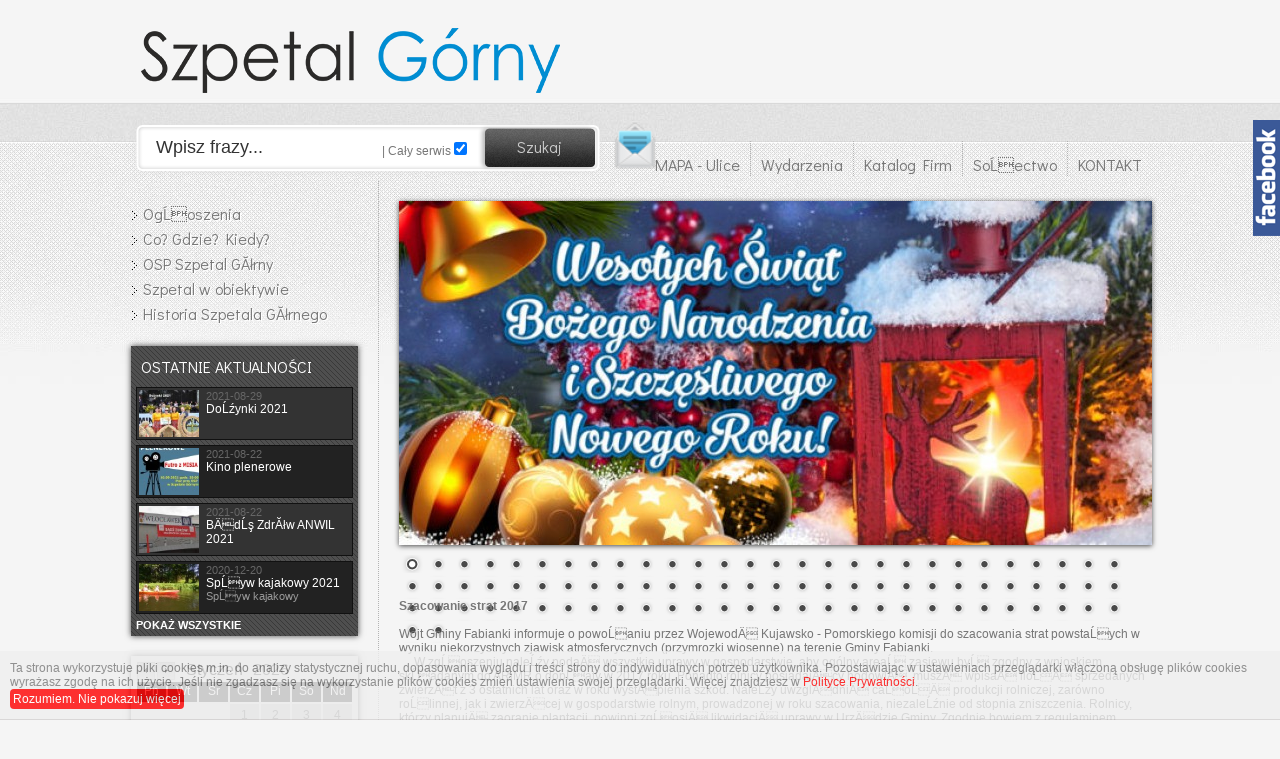

--- FILE ---
content_type: text/html; charset=UTF-8
request_url: http://www.szpetal.pl/solectwo,szacowanie-strat-2017-.html
body_size: 9399
content:

<!DOCTYPE html>
<html lang="pl">
<head>

<meta http-equiv="Content-Type" content="text/html; charset=utf-8" />

<script type="text/javascript">
var kolor_ramki_over_gal= "#444444";
var kolor_ramki_gal= "#ffffff";
var width_video="640";
var height_video="360";
</script>
<script type="text/javascript" src="js/whcookies.js"></script>
<script type="text/javascript" src="js/swfobject.js"></script>
<script type="text/javascript" src="js/jquery-1.8.2.min.js"></script>   
<script type="text/javascript" src="js/jquery.easing.1.3.js"></script>
<script type="text/javascript" src="fancybox/jquery.mousewheel-3.0.6.pack.js"></script>
<script type="text/javascript" src="fancybox/jquery.fancybox.js?v=2.1.4"></script>
<script type="text/javascript" src="fancybox/helpers/jquery.fancybox-buttons.js?v=1.0.5"></script>
<link rel="stylesheet" type="text/css" href="fancybox/jquery.fancybox.css?v=2.1.4" media="screen" />
<link rel="stylesheet" type="text/css" href="fancybox/helpers/jquery.fancybox-buttons.css?v=1.0.5" />



<link rel="stylesheet" href="style.css" type="text/css" />
<script src="js/background_full_scrin.js"></script>


<script src="js/mediaplayer/mediaelement-and-player.min.js"></script>
<link rel="stylesheet" href="js/mediaplayer/mediaelementplayer.min.css" />


	
	
<script type="text/javascript" src="js/site.js"></script>	
	
<link href='http://fonts.googleapis.com/css?family=Didact+Gothic&subset=latin,latin-ext' rel='stylesheet' type='text/css'>
	
<meta name="robots" content="index, follow" />
<title>SZPETAL GĂRNY  - Szacowanie strat 2017 </title>
<meta name="description" content="Szpetal GĂłrny" />
<meta name="keywords" content="Szpetal GĂłrny wieĹ gmina " /> 
<link rel="shortcut icon" href="ico.jpg" type="image/x-icon" /> 
 


</head>
<body>


<div id="komen_gal_pok"><div id="komentarze_galeria"></div></div><script type="text/javascript">$('#komen_gal_pok').hide();</script>
<div style="display: none; z-index:9999999;"><div id="zablokuj" style="z-index:9999998;width:500px; height:100px;padding:10px; background-color:#ffffff; overflow:auto;"></div></div>



	<div style="display: none;">
		<div id="dodaj" style="width:1000px;height:400px;">
		<div id="pokaz_koszyk"></div>
		</div>
	</div>


<header>
<h1 class="hide">www.www.szpetal.pl</h1>
</header>



<div class="bod">

<div id="pok_zdj_szpredaz"></div>



<div>
<a  href="/"><img src="strony/logo.png" style="border:0px;" alt="" /></a>

<div style="position:relative; z-index:50;">

<div class="left">
<div id="wyszukiwarka_zdjec">
<script type="text/javascript">function submit_zdj(){document.forms["wysz_zdje"].submit();}</script>
<form id="wysz_zdje" action="index.php" method="get">
<input name="nazwa_s" type="hidden" value="wysz_zdj" />
<div style="float:left;"><input name="k" type="text" value="Wpisz frazy..." onclick="this.value='';" class="inp_wysz" /></div>
<div style="float:left; width:100px; margin-top:11px;">| Cały serwis <input type="checkbox" name="ca" value="1" checked class="inp_wysz_czek"  /><input type="hidden" name="i_s" value="158" /></div>
<div style="float:left;"><a href="javascript: submit_zdj()" class="submit_wysz">Szukaj</a></div>
</form>
</div>
</div>


<div class="left"><form  name="formularz_news" id="formularz_news" method="post">
<a href="javascript:Void(0);" class="newsletter"><img src="../image/news.png" alt="" width="50" height="58" style="border:0px;" /></a>
	<div class="news_ram">

	<div class="left" style="margin-top:3px;">
 		<input type="text" name="imie_news" value="wpisz IMIĘ" onclick="this.value='';" /><br/>
		<input type="text" name="mail_news" value="adres e-mail" onclick="this.value='';" /><br/> 
		<input id="submit" name="submit" type="submit" value="PRZEŚLIJ" />
	</div>
		
	<div class="left" style="width:110px; margin-top:2px; margin-left:5px;">
		<div class="zam_new">ZAMKNIJ</div>
		<div class="left"><input type="radio" class="radio" CHECKED name="wypisz" value="1" /></div><div class="left" style="padding-top:3px;">DOPISZ SIĘ</div><div style="clear:both;"></div>	
		<div class="left"><input type="radio" class="radio" name="wypisz" value="2" /></div><div class="left" style="padding-top:3px">WYPISZ SIĘ</div><div style="clear:both;"></div>	
	</div>

	<div style="clear:both;"></div>
	<div id="wynik_news" style="position:absolute; margin-top:-28px; left:110px;"> </div>

	</div>
</form>
<script type="text/javascript">

$("#formularz_news").submit(function() {
  
if(document.formularz_news.imie_news.value==""){
$('#wynik_news').text('WPISZ IMIĘ I NAZWISKO !');
return false;
};

if(document.formularz_news.imie_news.value=="wpisz IMIĘ"){
$('#wynik_news').text('WPISZ IMIĘ I NAZWISKO !');
return false;
};


var adres=document.formularz_news.mail_news.value;
var malpa=adres.indexOf('@');
kropka=adres.lastIndexOf('.');
if (malpa<2 || malpa>kropka){
$('#wynik_news').text('Adres e-mail wpisany niepoprawnie !');
return false;
}  

var wyp=1;
if(document.formularz_news.wypisz[0].checked) {wyp=1;};
if(document.formularz_news.wypisz[1].checked) {wyp=2;};

$.post("include/newsletter_wyslij.php", {
  wypisz:  wyp,
  osoba:  document.formularz_news.imie_news.value,
  maila:  document.formularz_news.mail_news.value
  },
   function(data) {
          if(data !=""){
     	$('#wynik_news').html(data);
     	return false;
	}

     
   });
 
return false;







}); 






$(".newsletter").click(function() {
  $(".news_ram").fadeTo("fast", 1);
});

$(".zam_new").click(function() {
  $(".news_ram").hide();
});

</script>
</div>


<div style="clear:both;"></div>
</div>






<div class="menu_top"><script>
$(document).ready(function() {
	$('.katTop').hover(	
		function() {
		$(this).children(".kt1").stop().animate({top: -35}, 300 ); 	
		$(this).children(".kt2").stop().animate({top: 2}, 200 ); 
		}, 
		function() {
		$(this).children(".kt1").stop().animate({top: 0}, 300 ); 
		$(this).children(".kt2").stop().animate({top: 40}, 200 ); 
	})

  
	$('.katTop2').hover(	
		function() {
		$(this).animate({backgroundColor: "#d0d0d0"}, 300 ); 	
		}, 
		function() {
		$(this).animate({backgroundColor: "#eeeeee"}, 300 );
	})

});
</script>
<div class="ul-top_dhtml">

<ul>
<li><a href="mapa-ulice.html" class="katTop"><div class="kt1">MAPA - Ulice</div><div class="kt2">MAPA - Ulice</div></a></li>
<li><a href="wydarzenia.html" class="katTop"><div class="kt1">Wydarzenia</div><div class="kt2">Wydarzenia</div></a><li><a href="katalog-firm.html" class="katTop"><div class="kt1">Katalog Firm</div><div class="kt2">Katalog Firm</div></a></li>
<li><a href="solectwo.html" class="katTop"><div class="kt1">SoĹectwo</div><div class="kt2">SoĹectwo</div></a><li><a href="kontakt.html" class="katTop"><div class="kt1">KONTAKT</div><div class="kt2">KONTAKT</div></a></li>
</ul>
</div>
</div>





<div>


 

 





<div id="doc">






<div style="float:left;width:250px; border-right: dotted 1px #b4b4b4;">
<script>
$(document).ready(function() {
  
  
  
	$('.kat1').hover(	
		function() {
		$(this).children(".k1").stop().animate({left: -200}, 300 ); 	
		$(this).children(".k2").stop().animate({left: 0}, 300 ); 
		}, 
		function() {
		$(this).children(".k1").stop().animate({left: 0}, 500 ); 
		$(this).children(".k2").stop().animate({left: 250}, 300 ); 
	})
	
	
	
	$('.kat2').hover(	
		function() {
		$(this).animate({backgroundColor: "#ffffff"}, 300 ); 	
		}, 
		function() {
		$(this).animate({backgroundColor: "#eeeeee"}, 300 );
	})
  	
	
	
	
  
  })
</script> 

<div class="ul-left">

<ul>
<li><a href="ogloszenia.html" class="kat1"><div class="k1">OgĹoszenia</div><div class="k2">OgĹoszenia</div></a></li>
<li><a href="co-gdzie-kiedy.html" class="kat1"><div class="k1">Co? Gdzie? Kiedy?</div><div class="k2">Co? Gdzie? Kiedy?</div></a></li>
<li><a href="osp-szpetal-gorny.html" class="kat1"><div class="k1">OSP Szpetal GĂłrny</div><div class="k2">OSP Szpetal GĂłrny</div></a></li>
<li><a href="szpetal-w-obiektywie.html" class="kat1"><div class="k1">Szpetal w obiektywie</div><div class="k2">Szpetal w obiektywie</div></a></li>
<li><a href="historia-szpetala-gornego.html" class="kat1"><div class="k1">Historia Szpetala GĂłrnego</div><div class="k2">Historia Szpetala GĂłrnego</div></a></li>
</ul>

</div>
<div  class="boxx1">		<div class="aktual_info">OSTATNIE AKTUALNOŚCI</div>
		<script type="text/javascript">
	$(document).ready(function() {	

	
	$('a.aktual_link2').hover(	
		function() {
		  $(this).next().next(".akt_txt2").animate({left: -40}, 500 );
		$(this).next().children(".ak_p").animate({left: 90}, 300 );
		$(this).next().children(".img_aktual2").animate({left: -90}, 300 );
		$(this).parent().animate({backgroundColor: "#111111"}, 300 );	
		}, 
		function() {
		  var kolor= $(this).parent().attr('class');
		  if(kolor=="akt11"){$(this).parent().animate({backgroundColor: "#333333"}, 400 );}
		  if(kolor=="akt22"){$(this).parent().animate({backgroundColor: "#222222"}, 400 );}
		  $(this).next().next(".akt_txt2").animate({left: 2}, 300 );
		$(this).next().children(".ak_p").animate({left: 0}, 400 );
		$(this).next().children(".img_aktual2").animate({left: 0}, 400 );
	})	
		


}); 
</script>
		<div class="akt11"><a href="NEWS,60.html" class="aktual_link2"><img src="image/pusty.png" alt="" width="210" height="47" style="border:0px;" /></a><div style="position:absolute; overflow: hidden; width:60px; height:47px;">
  	<div class="img_aktual2"><img src="strony/20210829065606.jpg" width="60" height="47" alt="" style="border:0; display:block;" /></div>
  	<div class="ak_p"><img src="image/ak_p.png" alt="" width="60" height="47" style="border:0px; display:block;" /></div>
	  </div>
  <div class="akt_txt2">
  <div class="aktual_dat" style="color:#666666">2021-08-29</div>
  <div class="aktual_nazwa" style="color:#ffffff">DoĹźynki 2021</div>
  <div class="aktual_zajaw"></div>
  </div><div style="clear:both;"></div>
  
  </div><div class="akt22"><a href="NEWS,59.html" class="aktual_link2"><img src="image/pusty.png" alt="" width="210" height="47" style="border:0px;" /></a><div style="position:absolute; overflow: hidden; width:60px; height:47px;">
  	<div class="img_aktual2"><img src="strony/20210822015232.jpg" width="60" height="47" alt="" style="border:0; display:block;" /></div>
  	<div class="ak_p"><img src="image/ak_p.png" alt="" width="60" height="47" style="border:0px; display:block;" /></div>
	  </div>
  <div class="akt_txt2">
  <div class="aktual_dat" style="color:#666666">2021-08-22</div>
  <div class="aktual_nazwa" style="color:#ffffff">Kino plenerowe</div>
  <div class="aktual_zajaw"></div>
  </div><div style="clear:both;"></div>
  
  </div><div class="akt11"><a href="NEWS,58.html" class="aktual_link2"><img src="image/pusty.png" alt="" width="210" height="47" style="border:0px;" /></a><div style="position:absolute; overflow: hidden; width:60px; height:47px;">
  	<div class="img_aktual2"><img src="strony/20210822015141.jpg" width="60" height="47" alt="" style="border:0; display:block;" /></div>
  	<div class="ak_p"><img src="image/ak_p.png" alt="" width="60" height="47" style="border:0px; display:block;" /></div>
	  </div>
  <div class="akt_txt2">
  <div class="aktual_dat" style="color:#666666">2021-08-22</div>
  <div class="aktual_nazwa" style="color:#ffffff">BÄdĹş ZdrĂłw ANWIL 2021</div>
  <div class="aktual_zajaw"></div>
  </div><div style="clear:both;"></div>
  
  </div><div class="akt22"><a href="NEWS,57.html" class="aktual_link2"><img src="image/pusty.png" alt="" width="210" height="47" style="border:0px;" /></a><div style="position:absolute; overflow: hidden; width:60px; height:47px;">
  	<div class="img_aktual2"><img src="strony/20201220074943.jpg" width="60" height="47" alt="" style="border:0; display:block;" /></div>
  	<div class="ak_p"><img src="image/ak_p.png" alt="" width="60" height="47" style="border:0px; display:block;" /></div>
	  </div>
  <div class="akt_txt2">
  <div class="aktual_dat" style="color:#666666">2020-12-20</div>
  <div class="aktual_nazwa" style="color:#ffffff">SpĹyw kajakowy 2021</div>
  <div class="aktual_zajaw">SpĹyw kajakowy</div>
  </div><div style="clear:both;"></div>
  
  </div>
<div><a href="NEWS,0.html" class="aktual_link_wszy">POKAŻ WSZYSTKIE</a></div>
</div>      <style type="text/css">
      #kalendarz{width:220px;}

      
      .kalendarz{display:block;margin-left:3px; top:10px; width:217px;background-color: #e6e6e6; font: 12px Arial, Helvetica, sans-serif; color:#00000; padding:5px;

-moz-box-shadow: 0 0 6px #444;
-webkit-box-shadow: 0 0 6px#444;
box-shadow: 0 0 6px #444;
behavior: url(../PIE.htc);
      }
      .nazwa_data{font: 12px Arial, Helvetica, sans-serif; color:#000000;}
      .nazwa_kal{font: 18px Arial, Helvetica, sans-serif; color:#ffffff; margin-bottom:8px;}
      .opis_kal{font: 12px Arial, Helvetica, sans-serif; color:#777777;}

      .kal_dat{dislpay:block;background-color: #222222; font-weight:bold;  font: 14px Arial, Helvetica, sans-serif; color:#ffffff;}
      .kal_rok{font: 16px Arial, Helvetica, sans-serif; color:#555555; float:left; margin-left:10px;}
      .kal_miesiac{font: 16px Arial, Helvetica, sans-serif; color:#333333; float:left;}
      .kal_dni{color:#ffffff; background-color: #414141;  width:29px; height:18px; padding-top:2px; margin:1px;  display:block; float:left; text-align: center;}
      .kal_element{background-color: #cecece; color: #777777; width:29px; height:20px; padding-top:4px;  margin:1px;  display:block; float:left; text-align: center;}
      .kal_element_pusty{width:29px; height:24px;  margin:1px;  display:block; float:left; text-align: center;}
      #kal_dzien{background-color: #b1b1b1; color: #000000;};


      
.l_kalen {opacity:0.7;filter:alpha(opacity=70); margin-top:-4px; padding-top:4px; width:29px; height:20px;display:block; background: url(image/kalendarz_zaznacz.gif) 0px 0px ; color:#cccccc; text-decoration: none; text-align: center;}
a.l_kalen:link {opacity:0.7;filter:alpha(opacity=70); margin-top:-4px; padding-top:4px; width:29px; height:20px;display:block; background: url(image/kalendarz_zaznacz.gif) 0px 0px ; color:#cccccc; text-decoration: none; text-align: center;}
a.l_kalen:visited {opacity:0.7;filter:alpha(opacity=70); margin-top:-4px; padding-top:4px; width:29px; height:20px;display:block; background: url(image/kalendarz_zaznacz.gif) 0px 0px ;color:#ffffff;text-decoration: none; text-align: center;}
a.l_kalen:hover {opacity:0.7;filter:alpha(opacity=70); margin-top:-4px; padding-top:4px; width:29px; height:20px;display:block; background: url(image/kalendarz_zaznacz.gif) 0px 0px ;color:#ffffff; text-decoration: none; text-align: center;}
a.l_kalen:active {opacity:0.7;filter:alpha(opacity=70); margin-top:-4px; padding-top:4px; width:29px; height:20px;display:block; background: url(image/kalendarz_zaznacz.gif) 0px 0px ; color:#ffffff; text-decoration: none; text-align: center;}



a.kal_dal:link {float:left; width:20px; height:20px; display:block; background: url(image/st_lewo.jpg) 0px 0px no-repeat;text-decoration: none;}
a.kal_dal:visited {float:left; width:20px; height:20px; display:block; background: url(image/st_lewo.jpg) 0px 0px no-repeat;text-decoration: none;}
a.kal_dal:hover {float:left; width:20px; height:20px; display:block; background: url(image/st_lewo.jpg) 0px -20px no-repeat;text-decoration: none;}
a.kal_dal:active {float:left; width:20px; height:20px; display:block; background: url(image/st_lewo.jpg) 0px -20px no-repeat;text-decoration: none;}


a.kal_dal2:link {margin-right:10px; float:left; width:20px; height:20px; display:block; background: url(image/st_prawo.jpg) 0px 0px no-repeat;text-decoration: none;}
a.kal_dal2:visited {margin-right:10px; float:left; width:20px; height:20px; display:block; background: url(image/st_prawo.jpg) 0px 0px no-repeat;text-decoration: none;}
a.kal_dal2:hover {margin-right:10px; float:left; width:20px; height:20px; display:block; background: url(image/st_prawo.jpg) 0px -20px no-repeat;text-decoration: none;}
a.kal_dal2:active {margin-right:10px; float:left; width:20px; height:20px; display:block; background: url(image/st_prawo.jpg) 0px -20px no-repeat;text-decoration: none;}




      </style>
<div id="kalendarz">
<div class="kalendarz"><div class="kal_dat"><div class="kal_miesiac"><a href="Javascript:void(0);" data="12" data2="2025" id="kal_1" class="kal_dal"><img src="../image/pusty.png" alt="" width="20" height="20" style="display:block; border:0px;" /></a><a href="Javascript:void(0);" data="2" data2="2026" id="kal_2" class="kal_dal2"><img src="../image/pusty.png" alt="" width="20" height="20" style="display:block; border:0px;" /></a>Styczeń</div><div class="kal_rok">2026</div></div><div style="clear:both;"></div><div class="dni_kal"><div class="kal_dni">Pn</div><div class="kal_dni">Wt</div><div class="kal_dni">Śr</div><div class="kal_dni">Cz</div><div class="kal_dni">Pi</div><div class="kal_dni">So</div><div class="kal_dni">Nd</div><div style="clear:both;"></div>

<div class="kal_element_pusty"></div>
  <div class="kal_element_pusty"></div>
  <div class="kal_element_pusty"></div>
  <div class="kal_element">1</div>
<div class="kal_element">2</div>
<div class="kal_element">3</div>
<div class="kal_element">4</div>
<div style="clear:both;"></div><div class="kal_element">5</div>
<div class="kal_element">6</div>
<div class="kal_element">7</div>
<div class="kal_element">8</div>
<div class="kal_element">9</div>
<div class="kal_element">10</div>
<div class="kal_element">11</div>
<div style="clear:both;"></div><div class="kal_element">12</div>
<div class="kal_element">13</div>
<div class="kal_element">14</div>
<div class="kal_element">15</div>
<div class="kal_element">16</div>
<div class="kal_element">17</div>
<div class="kal_element">18</div>
<div style="clear:both;"></div><div class="kal_element">19</div>
<div class="kal_element">20</div>
<div class="kal_element" id="kal_dzien">21</div>
<div class="kal_element">22</div>
<div class="kal_element">23</div>
<div class="kal_element">24</div>
<div class="kal_element">25</div>
<div style="clear:both;"></div><div class="kal_element">26</div>
<div class="kal_element">27</div>
<div class="kal_element">28</div>
<div class="kal_element">29</div>
<div class="kal_element">30</div>
<div class="kal_element">31</div>
<div style="clear:both;"></div>
</div>
</div>
<script>

  $("#kal_1").click(function() {
    
    $('.video_player_pod').fadeTo("slow", 0.9);
    var rok=$(this).attr('data2');
    var miesiac=$(this).attr('data');

$.post("include/kalendarz_daty.php", {
  rok:  rok,
  miesiac:  miesiac
  },
   function(data) {
     		$('#kalendarz').html(data);
     		return false;
   		});
return false;


  
  })
  


  $("#kal_2").click(function() {

    
    var rok=$(this).attr('data2');
    var miesiac=$(this).attr('data');

$.post("include/kalendarz_daty.php", {
  rok:  rok,
  miesiac:  miesiac
  },
   function(data) {
     		$('#kalendarz').html(data);
     		return false;
   		});
return false;


  
  })
    
    
    
    
  
  

  $(".l_kalen").click(function() {
    $('.video_player_pod').fadeTo("slow", 0.9);
    $('#kalendarz_opis').css('opacity', "0");
    
    
    
    var idd=$(this).attr('data');

$.post("include/kalendarz_laduj.php", {
  idd:  idd
  },
   function(data) {
     setTimeout(function(){
     		$('.kalendarz_info').show();
     		$('.kalendarz_info').html(data);
     		}, 800);
     		return false;
   		});
return false;


  
  })
    
  
 
</script>


</div>

<div style="clear:both;"></div>
<div style="margin-right:20px;margin-top:10px;"></div>
</div>
<div style="float:left; width:753px; margin-left:20px; margin-top:20px;">



    <link rel="stylesheet" href="slideshow/themes/default/default.css" type="text/css" media="screen" />
    <link rel="stylesheet" href="slideshow/nivo-slider.css" type="text/css" media="screen" />
    <link rel="stylesheet" href="slideshow/style.css" type="text/css" media="screen" />
    <script type="text/javascript" src="slideshow/jquery.nivo.slider.pack.js"></script>
    <script type="text/javascript">
$(window).load(function() {
    $('#slider').nivoSlider({
        effect: 'fade', // Specify sets like: 'fold,fade,sliceDown'
        animSpeed: 500, // Slide transition speed
        pauseTime: 5000, // How long each slide will show
        startSlide: 0, // Set starting Slide (0 index)
        randomStart: false

    });
});
    </script>

        <div class="slider-wrapper theme-default" style="height:370px;">
            <div id="slider" class="nivoSlider">
<img src="slideshow/20211224094115.jpg" data-thumb="slideshow/20211224094115.jpg" alt=""  />
<a href="http://szpetal.pl/osp-szpetal-gorny,wydarzenia-2021,jesienne-spotkanie-z-dynia-2021.html"><img src="slideshow/20211017094639.jpg" data-thumb="slideshow/20211017094639.jpg" alt=""  />
</a><a href="http://szpetal.pl/osp-szpetal-gorny,wydarzenia-2021,dozynki-2021.html"><img src="slideshow/20210829065444.jpg" data-thumb="slideshow/20210829065444.jpg" alt=""  />
</a><a href="http://szpetal.pl/osp-szpetal-gorny,wydarzenia-2021,splyw-kajakowy-2021.html"><img src="slideshow/20210822014544.jpg" data-thumb="slideshow/20210822014544.jpg" alt=""  />
</a><a href="http://szpetal.pl/osp-szpetal-gorny,wydarzenia-2021,badz-zdrow-anwil-2021.html"><img src="slideshow/20210822014247.jpg" data-thumb="slideshow/20210822014247.jpg" alt=""  />
</a><a href="http://szpetal.pl/osp-szpetal-gorny,wydarzenia-2021,szczepienia-przeciw-covid-19.html"><img src="slideshow/20210324075506.jpg" data-thumb="slideshow/20210324075506.jpg" alt=""  />
</a><a href="http://szpetal.pl/osp-szpetal-gorny,wydarzenia-2020,bal-karnawalowy-2020.html"><img src="slideshow/20200308070532.jpg" data-thumb="slideshow/20200308070532.jpg" alt=""  />
</a><img src="slideshow/20200209062849.jpg" data-thumb="slideshow/20200209062849.jpg" alt=""  />
<img src="slideshow/20191222011109.jpg" data-thumb="slideshow/20191222011109.jpg" alt=""  />
<a href="http://szpetal.pl/osp-szpetal-gorny,wydarzenia-2019,wigilia-seniorow-2019.html"><img src="slideshow/20191215080727.jpg" data-thumb="slideshow/20191215080727.jpg" alt=""  />
</a><a href="http://szpetal.pl/osp-szpetal-gorny,wydarzenia-2019,warsztaty-ozdob-choinkowych.html"><img src="slideshow/20191129092955.jpg" data-thumb="slideshow/20191129092955.jpg" alt=""  />
</a><a href="http://szpetal.pl/osp-szpetal-gorny,wydarzenia-2019,-final-festiwaul-filmow-amatorskich.html"><img src="slideshow/20191129092923.jpg" data-thumb="slideshow/20191129092923.jpg" alt=""  />
</a><a href="http://szpetal.pl/osp-szpetal-gorny,wydarzenia-2019,jesienne-spotkanie-z-dynia-2019.html"><img src="slideshow/20191020054108.jpg" data-thumb="slideshow/20191020054108.jpg" alt=""  />
</a><a href="http://szpetal.pl/osp-szpetal-gorny,wydarzenia-2019,letnie-kino-plenerowe-13092019.html"><img src="slideshow/20190915083959.jpg" data-thumb="slideshow/20190915083959.jpg" alt=""  />
</a><a href="http://szpetal.pl/osp-szpetal-gorny,wydarzenia-2019,warsztaty-kulinarne.html"><img src="slideshow/20190910075743.jpg" data-thumb="slideshow/20190910075743.jpg" alt=""  />
</a><a href="http://szpetal.pl/solectwo,dozynki-2019.html"><img src="slideshow/20190902125633.jpg" data-thumb="slideshow/20190902125633.jpg" alt=""  />
</a><a href="http://szpetal.pl/osp-szpetal-gorny,wydarzenia-2019,letnie-kino-plenerowe-23082019.html"><img src="slideshow/20190826090125.jpg" data-thumb="slideshow/20190826090125.jpg" alt=""  />
</a><a href="http://szpetal.pl/osp-szpetal-gorny,wydarzenia-2019,kajaki-drweca-2019.html"><img src="slideshow/20190818084028.jpg" data-thumb="slideshow/20190818084028.jpg" alt=""  />
</a><a href="http://szpetal.pl/osp-szpetal-gorny,wydarzenia-2019,letne-kino-plenerowe.html"><img src="slideshow/20190804085905.jpg" data-thumb="slideshow/20190804085905.jpg" alt=""  />
</a><a href="http://szpetal.pl/co-gdzie-kiedy,festiwal-filmow-amatorskich.html"><img src="slideshow/20190716110317.jpg" data-thumb="slideshow/20190716110317.jpg" alt=""  />
</a><a href="http://szpetal.pl/wydarzenia,dzien-dziecka-w-szkole.html"><img src="slideshow/20190606054210.jpg" data-thumb="slideshow/20190606054210.jpg" alt=""  />
</a><a href="http://szpetal.pl/osp-szpetal-gorny,wydarzenia-2019,sprzatanie-szpetala-gornego.html"><img src="slideshow/20190428090608.jpg" data-thumb="slideshow/20190428090608.jpg" alt=""  />
</a><a href="http://www.kujawy.media.pl/index.php/powiat-wloclawski/19639-w-szpetalu-gornym-wybrano-soltysa-i-rade-solecka#!SzpetalG_wyborysoltysa2019_1"><img src="slideshow/20190428090501.jpg" data-thumb="slideshow/20190428090501.jpg" alt=""  />
</a><a href="http://szpetal.pl/osp-szpetal-gorny,wydarzenia-2019,wielkanoc-2019.html"><img src="slideshow/20190428085239.jpg" data-thumb="slideshow/20190428085239.jpg" alt=""  />
</a><img src="slideshow/20190421091925.jpg" data-thumb="slideshow/20190421091925.jpg" alt=""  />
<img src="slideshow/20190311092442.jpg" data-thumb="slideshow/20190311092442.jpg" alt=""  />
<a href="http://szpetal.pl/osp-szpetal-gorny,wydarzenia-2019,bal-karnawalowy-2019.html"><img src="slideshow/20190210074840.jpg" data-thumb="slideshow/20190210074840.jpg" alt=""  />
</a><img src="slideshow/20181223103653.jpg" data-thumb="slideshow/20181223103653.jpg" alt=""  />
<a href="http://szpetal.pl/wydarzenia,jesienne-spotkanie-z-dynia-2018.html"><img src="slideshow/20181015104143.jpg" data-thumb="slideshow/20181015104143.jpg" alt=""  />
</a><a href="http://szpetal.pl/wydarzenia,koncert-2018.html"><img src="slideshow/20181011102823.jpg" data-thumb="slideshow/20181011102823.jpg" alt=""  />
</a><a href="http://szpetal.pl/solectwo,dozynki-2018.html"><img src="slideshow/20180909071126.jpg" data-thumb="slideshow/20180909071126.jpg" alt=""  />
</a><a href="http://szpetal.pl/osp-szpetal-gorny,wydarzenia-2018,szkolenie-z-piany.html"><img src="slideshow/20180909070006.jpg" data-thumb="slideshow/20180909070006.jpg" alt=""  />
</a><a href="http://szpetal.pl/osp-szpetal-gorny,wydarzenia-2018,splyw-kajakowy-2018.html"><img src="slideshow/20180909065424.jpg" data-thumb="slideshow/20180909065424.jpg" alt=""  />
</a><a href="http://szpetal.pl/osp-szpetal-gorny,wydarzenia-2018,boze-cialo-2018.html"><img src="slideshow/20180601113751.jpg" data-thumb="slideshow/20180601113751.jpg" alt=""  />
</a><a href="http://szpetal.pl/solectwo,rajd-rowerowy-2018.html"><img src="slideshow/20180520050504.jpg" data-thumb="slideshow/20180520050504.jpg" alt=""  />
</a><a href="http://szpetal.pl/solectwo,ekopiec-2018.html"><img src="slideshow/20180330092510.jpg" data-thumb="slideshow/20180330092510.jpg" alt=""  />
</a><a href="http://szpetal.pl/solectwo,harmongram-smieci-2018-i-polrocze.html"><img src="slideshow/20171228123641.jpg" data-thumb="slideshow/20171228123641.jpg" alt=""  />
</a><img src="slideshow/20171224081125.jpg" data-thumb="slideshow/20171224081125.jpg" alt=""  />
<a href="http://szpetal.pl/wydarzenia,kiermasz-w-sp-szpetal-gorny.html"><img src="slideshow/20171210093636.jpg" data-thumb="slideshow/20171210093636.jpg" alt=""  />
</a><a href="http://szpetal.pl/osp-szpetal-gorny,wydarzenia-2017,wigilia-seniorow.html"><img src="slideshow/20171130101824.jpg" data-thumb="slideshow/20171130101824.jpg" alt=""  />
</a><a href="http://szpetal.pl/wydarzenia,jesienne-spotkanie-z-dynia-2017.html"><img src="slideshow/20171022083851.jpg" data-thumb="slideshow/20171022083851.jpg" alt=""  />
</a><a href="http://szpetal.pl/wydarzenia,uroczyste-otwarcie-sali-gimnastycznej.html"><img src="slideshow/20171016080606.jpg" data-thumb="slideshow/20171016080606.jpg" alt=""  />
</a><a href="http://szpetal.pl/osp-szpetal-gorny,wydarzenia-2017,swieto-pieczonego-ziemniaka.html"><img src="slideshow/20170924095509.jpg" data-thumb="slideshow/20170924095509.jpg" alt=""  />
</a><a href="http://szpetal.pl/solectwo,dozynki-2017.html"><img src="slideshow/20170917084848.jpg" data-thumb="slideshow/20170917084848.jpg" alt=""  />
</a><a href="http://szpetal.pl/wydarzenia,letnie-muzykowanie-.html"><img src="slideshow/20170917075616.jpg" data-thumb="slideshow/20170917075616.jpg" alt=""  />
</a><img src="slideshow/20170911103729.jpg" data-thumb="slideshow/20170911103729.jpg" alt=""  />
<a href="http://szpetal.pl/solectwo,otwarcie-nowej-sali-gimnastycznej.html"><img src="slideshow/20170815095622.jpg" data-thumb="slideshow/20170815095622.jpg" alt=""  />
</a><a href="http://szpetal.pl/wydarzenia,informacja-o-wodzie-bakterie-coli.html"><img src="slideshow/20170813100438.jpg" data-thumb="slideshow/20170813100438.jpg" alt=""  />
</a><a href="http://szpetal.pl/osp-szpetal-gorny,wydarzenia-2017,splyw-kajakowy-2017.html"><img src="slideshow/20170806074530.jpg" data-thumb="slideshow/20170806074530.jpg" alt=""  />
</a><a href="http://szpetal.pl/osp-szpetal-gorny,wydarzenia-2017,szkolenie-przeciwpowodziowe-ii.html"><img src="slideshow/20170628100513.jpg" data-thumb="slideshow/20170628100513.jpg" alt=""  />
</a><a href="http://szpetal.pl/osp-szpetal-gorny,wydarzenia-2017,boze-cialo-2017.html"><img src="slideshow/20170618092300.jpg" data-thumb="slideshow/20170618092300.jpg" alt=""  />
</a><a href="http://szpetal.pl/solectwo,szacowanie-strat-2017-.html"><img src="slideshow/20170607102457.jpg" data-thumb="slideshow/20170607102457.jpg" alt=""  />
</a><a href="http://szpetal.pl/osp-szpetal-gorny,wydarzenia-2017,parada-ciechocinek.html"><img src="slideshow/20170604061344.jpg" data-thumb="slideshow/20170604061344.jpg" alt=""  />
</a><a href="http://szpetal.pl/osp-szpetal-gorny,wydarzenia-2017,piknik-rodzinny-szkola-podstawowa.html"><img src="slideshow/20170527110503.jpg" data-thumb="slideshow/20170527110503.jpg" alt=""  />
</a><a href="http://szpetal.pl/solectwo,puchar-solectw-2017.html"><img src="slideshow/20170515112839.jpg" data-thumb="slideshow/20170515112839.jpg" alt=""  />
</a><a href="http://szpetal.pl/solectwo,ii-turniej-solectw-2017.html"><img src="slideshow/20170423015207.jpg" data-thumb="slideshow/20170423015207.jpg" alt=""  />
</a><a href="http://szpetal.pl/osp-szpetal-gorny,wydarzenia-2017,szkolenie-przeciwpowodziowe.html"><img src="slideshow/20170422122013.jpg" data-thumb="slideshow/20170422122013.jpg" alt=""  />
</a><a href="http://szpetal.pl/co-gdzie-kiedy,i-edycja-turnieju-gier-planszowych-super-farmer.html"><img src="slideshow/20170419125735.jpg" data-thumb="slideshow/20170419125735.jpg" alt=""  />
</a><a href="http://szpetal.pl/wydarzenia,rajd-rowerowy.html"><img src="slideshow/20170319095746.jpg" data-thumb="slideshow/20170319095746.jpg" alt=""  />
</a><a href="http://szpetal.pl/co-gdzie-kiedy,promocja-ksiazki-.html"><img src="slideshow/20170319061416.jpg" data-thumb="slideshow/20170319061416.jpg" alt=""  />
</a><a href="http://szpetal.pl/osp-szpetal-gorny,wydarzenia-2017,bal-karnawalowy-dla-dzieci-2017.html"><img src="slideshow/20170223111037.jpg" data-thumb="slideshow/20170223111037.jpg" alt=""  />
</a><a href="http://szpetal.pl/osp-szpetal-gorny,wydarzenia-2017,ratownictwo-lodowe-szkolenie.html"><img src="slideshow/20170219013754.jpg" data-thumb="slideshow/20170219013754.jpg" alt=""  />
</a><img src="slideshow/20170210091220.jpg" data-thumb="slideshow/20170210091220.jpg" alt=""  />
<a href="http://szpetal.pl/solectwo,przebudowa-ul-dobrzynskiej.html"><img src="slideshow/20170209054030.jpg" data-thumb="slideshow/20170209054030.jpg" alt=""  />
</a><a href="http://szpetal.pl/solectwo,pomoc-poszkodowanym-przez-kleski-zywiolowe.html"><img src="slideshow/20161229082440.jpg" data-thumb="slideshow/20161229082440.jpg" alt=""  />
</a><a href="http://szpetal.pl/osp-szpetal-gorny,wydarzenia,wigilia-seniora-2016.html"><img src="slideshow/20161229083447.jpg" data-thumb="slideshow/20161229083447.jpg" alt=""  />
</a><a href="http://szpetal.pl/osp-szpetal-gorny,wydarzenia,ewakuacja-szkoly-cwiczenia.html"><img src="slideshow/20161202113520.jpg" data-thumb="slideshow/20161202113520.jpg" alt=""  />
</a><a href="http://szpetal.pl/solectwo,straty-spowodowane-kleskami-zywiolowymi.html"><img src="slideshow/20161201102115.jpg" data-thumb="slideshow/20161201102115.jpg" alt=""  />
</a><a href="http://szpetal.pl/osp-szpetal-gorny,wydarzenia,bezpieczny-dom-szkolenie.html"><img src="slideshow/20161105075609.jpg" data-thumb="slideshow/20161105075609.jpg" alt=""  />
</a><a href="http://szpetal.pl/co-gdzie-kiedy,zbiorka-krwi.html"><img src="slideshow/20161016110114.jpg" data-thumb="slideshow/20161016110114.jpg" alt=""  />
</a><a href="http://szpetal.pl/wydarzenia,jesienne-spotkanie-z-dynia.html"><img src="slideshow/20161009030451.jpg" data-thumb="slideshow/20161009030451.jpg" alt=""  />
</a><img src="slideshow/20160907061326.jpg" data-thumb="slideshow/20160907061326.jpg" alt=""  />
<a href="http://szpetal.pl/solectwo,dozynki-2016.html"><img src="slideshow/20160907060113.jpg" data-thumb="slideshow/20160907060113.jpg" alt=""  />
</a><a href="http://szpetal.pl/osp-szpetal-gorny,wydarzenia,pozegnanie-lata-zarzeczewo-2016.html"><img src="slideshow/20160907054647.jpg" data-thumb="slideshow/20160907054647.jpg" alt=""  />
</a><a href="http://szpetal.pl/wydarzenia,informacja-o-wodzie-bakterie-coli.html"><img src="slideshow/20160714100217.jpg" data-thumb="slideshow/20160714100217.jpg" alt=""  />
</a><a href="http://szpetal.pl/osp-szpetal-gorny,wydarzenia,splyw-kajakowy-2016.html"><img src="slideshow/20160529093249.jpg" data-thumb="slideshow/20160529093249.jpg" alt=""  />
</a><a href="http://szpetal.pl/solectwo,puchar-solectw.html"><img src="slideshow/20160515112830.jpg" data-thumb="slideshow/20160515112830.jpg" alt=""  />
</a><a href="http://szpetal.pl/osp-szpetal-gorny,wydarzenia,przekazanie-wozu-bojowego.html"><img src="slideshow/20160424110940.jpg" data-thumb="slideshow/20160424110940.jpg" alt=""  />
</a><a href="http://szpetal.pl/NEWS,25.html"><img src="slideshow/20160403095924.jpg" data-thumb="slideshow/20160403095924.jpg" alt=""  />
</a><a href="http://szpetal.pl/solectwo,budowa-sali-gimnastycznej.html"><img src="slideshow/20160403100236.jpg" data-thumb="slideshow/20160403100236.jpg" alt=""  />
</a><a href="http://szpetal.pl/solectwo,szacowanie-strat.html"><img src="slideshow/20160325115904.jpg" data-thumb="slideshow/20160325115904.jpg" alt=""  />
</a><a href="http://www.szpetal.pl/szpetal-w-obiektywie.html"><img src="slideshow/20160206072331.jpg" data-thumb="slideshow/20160206072331.jpg" alt="" title="#htmlcaption82" />
</a><a href="http://www.szpetal.pl/osp-szpetal-gorny,wydarzenia,zebranie-sprawozdawczo-wyborcze.html"><img src="slideshow/20160206072216.jpg" data-thumb="slideshow/20160206072216.jpg" alt="" title="#htmlcaption83" />
</a><a href="http://www.szpetal.pl/wydarzenia,koncert-koled.html"><img src="slideshow/20160131091437.jpg" data-thumb="slideshow/20160131091437.jpg" alt="" title="#htmlcaption84" />
</a><a href="http://www.szpetal.pl/solectwo,dozynki-2015.html"><img src="slideshow/20160128121043.jpg" data-thumb="slideshow/20160128121043.jpg" alt="" title="#htmlcaption85" />
</a><a href="http://www.szpetal.pl/osp-szpetal-gorny,galeria.html"><img src="slideshow/20160128123219.jpg" data-thumb="slideshow/20160128123219.jpg" alt="" title="#htmlcaption86" />
</a> 
</div>	

<div id="htmlcaption82" class="nivo-html-caption">Szpetal pod śniegiem.</div>
<div id="htmlcaption83" class="nivo-html-caption">Spotkanie sprawozdawczo - wyborcze OSP Szpetal Górny.</div>
<div id="htmlcaption84" class="nivo-html-caption">Koncert kolęd w Kościele Parafialnym w Szpetalu Górnym</div>
<div id="htmlcaption85" class="nivo-html-caption">Święto Plonów - Dożynki 2015</div>
<div id="htmlcaption86" class="nivo-html-caption">Strażacy OSP Szpetal Górny w procesji Bożego Ciała. </div>
 
</div>









<script> var wartosc=0; </script>

<script type="text/javascript">
$(document).ready(function() {	
  $('div.lin_KAT').css('height',wartosc+10);
  
	$('div.lin_KAT').hover(
		//Mouseover, fadeIn the hidden hover class	
		function() {
			$(this).children("div#bGG_KAT").animate({backgroundColor: "#444444"}, 500 ); 
			$(this).children().children("div#zdj_KATa").fadeTo('200',0.6);
			$(this).children("div#tk").css('color','#000000');
	
		
		}, 
		//Mouseout, fadeOut the hover class
		function() {
		$(this).children("div#bGG_KAT").animate({backgroundColor: "#ffffff"}, 500 ); 
		$(this).children().children("div#zdj_KATa").fadeTo('200',1);
		$(this).children("div#tk").css('color','#888888');
		
	})
}); 				
</script>


<div style="clear:both;"></div>
<p>
	&nbsp;</p>
<p>
	&nbsp;</p>
<p>
	<strong>Szacowanie strat 2017</strong></p>
<p>
	&nbsp;</p>
<p>
	W&oacute;jt Gminy Fabianki informuje o powoĹaniu przez WojewodÄ Kujawsko - Pomorskiego komisji do szacowania strat powstaĹych w wyniku niekorzystnych zjawisk atmosferycznych (przymrozki wiosenne) na terenie Gminy Fabianki.<br />
	&nbsp;&nbsp;&nbsp;&nbsp; W zgĹoszeniu naleĹźy podaÄ wszystkie uprawy w gospodarstwie, aby og&oacute;lny areaĹ zasiewu byĹ zgodny z wnioskiem skĹadanym do ARiMR o dopĹaty w 2017 roku. Ponadto rolnicy posiadajÄcy hodowlÄ, muszÄ wpisaÄ iloĹÄ sprzedanych zwierzÄt z 3 ostatnich lat oraz w roku wystÄpienia szk&oacute;d. NaleĹźy uwzglÄdniÄ caĹoĹÄ produkcji rolniczej, zar&oacute;wno roĹlinnej, jak i zwierzÄcej w gospodarstwie rolnym, prowadzonej w roku szacowania, niezaleĹźnie od stopnia zniszczenia. Rolnicy, kt&oacute;rzy planujÄ zaoranie plantacji, powinni zgĹosiÄ likwidacjÄ uprawy w UrzÄdzie Gminy. Zgodnie bowiem z regulaminem dziaĹania terenowych komisji, szacowania szk&oacute;d dokonuje siÄ do czasu zbioru plonu gĹ&oacute;wnej uprawy lub jej likwidacji.<br />
	<br />
	&nbsp;&nbsp;&nbsp;&nbsp; Wnioski o oszacowanie szk&oacute;d w uprawach rolnych naleĹźy skĹadaÄ w terminie do 26 czerwca 2017 r. w UrzÄdzie Gminy Fabianki, pok. 10, I piÄtro w godzinach urzÄdowania. Druki wniosk&oacute;w dostÄpne sÄ w&nbsp; UrzÄdzie Gminy Fabianki oraz na stronie internetowej www.fabianki.pl.</p>
<div  style="margin-top:20px;"></div>

<script type="text/javascript">
function komentarze_g(zmienna) {
$('#komen_gal_pok').fadeTo('400',1);
    $("div#komentarze_galeria").load('include/komentarze_galeria.php?z='+zmienna)
}
function komentarze_ZAM() {$('#komen_gal_pok').hide();}
</script>
<script type="text/javascript" src="js/jquery.screw.js"></script>
<script type="text/javascript">

// Initialize jQuery
jQuery(document).ready(function($){

// Call screw on the body selector
$("body").screw({
loadingHTML: '<div style="display:block; height:250px;"><img alt="Loading" src="image/loadingGif_white_bg.gif"><br/><b>LOADING...</b></div>'
});

});

</script> 



</div>
<div style="clear:both;"></div>



</div>
</div>



<div style="clear:both;"></div>
<div id="foote">
<table border="0" cellpadding="1" cellspacing="10" style="width: 100%">
	<tbody>
		<tr>
			<td valign="top">
				<p>
					<span style="color: rgb(0, 0, 0);"><span style="font-size: 22px;">MieszkaĹcy blogujÄ!</span></span></p>
				<p>
					<span style="color: rgb(128, 0, 0);"><span style="font-size: 22px;">&nbsp;</span></span></p>
				<p>
					<a href="http://www.szpetal.pl/blog.html"><span style="color: rgb(255, 0, 0);">Blog</span></a><br />
					Masz bloga? PasjÄ? Talent?</p>
				<p>
					Podziel siÄ tym z innymi!</p>
				<p>
					ZgĹoĹ do nas swojÄ stronÄ - moĹźe znajdzie siÄ wĹaĹnie tutaj!</p>
				<p>
					<br />
					<span style="color: rgb(255, 0, 0);">Blog</span><br />
					<br />
					<span style="color: rgb(255, 0, 0);">Blog</span><br />
					&nbsp;</p>
			</td>
			<td valign="top" width="230">
				<p>
					<span style="color: rgb(0, 0, 0);"><span style="font-size: 22px;">Kontakt</span></span></p>
				<p>
					<span style="color: rgb(255, 140, 0);"><span style="font-size: 22px;">&nbsp;</span></span></p>
				<p>
					<span style="color: rgb(0, 0, 0);">87-811&nbsp;Szpetal G&oacute;rny</span></p>
				<p>
					<span style="color: rgb(0, 0, 0);">kontakt@szpetal.pl</span></p>
				<p>
					&nbsp;</p>
			</td>
			<td valign="top" width="230">
				<p>
					<span style="color: rgb(0, 0, 0);"><span style="font-size: 22px;">Partnerzy</span></span></p>
				<p>
					<a href="http://secure.org.pl/" target="_blank"><img alt="" src="/UserFiles/secur.png" style="width: 120px; height: 78px;" /></a></p>
				<p>
					<a href="http://roweryjamroz.pl/" target="_blank"><img alt="" src="/UserFiles/wbig.png" style="width: 130px; height: 80px;" /></a></p>
				<p>
					&nbsp;</p>
				<p>
					<a href="https://www.facebook.com/Klaunolandia-Organizacja-zabaw-i-atrakcji-dla-dzieci-266782856739326/?fref=ts" target="_blank"><img alt="" src="/UserFiles/klaunolandiatop1.jpg" style="width: 250px; height: 36px;" /></a></p>
				<p>
					&nbsp;</p>
			</td>
			<td valign="top" width="230">
				<p>
					<span style="color: rgb(0, 0, 0);"><span style="font-size: 22px;">Instytucje</span></span></p>
				<p>
					<span style="color: rgb(178, 34, 34);"><span style="font-size: 20px;">&nbsp;</span></span></p>
				<p>
					<a href="http://www.spszpetal.pl/"><span style="color:#ff0000;"><span style="line-height: 20px;">SzkoĹa Podstawowa w Szpetalu G&oacute;rnym</span></span></a></p>
				<p>
					<a href="http://malymisprzedszkole.pl/">Przedszkole niepubliczne &quot;MaĹy MiĹ&quot;</a></p>
				<p>
					<a href="http://aniolek.edu.pl/">Przedszkole o profilu katolickim &quot;AnioĹek&quot;</a></p>
				<p>
					<a href="http://szpetal.tk/">Parafia p.w. Ĺw. J&oacute;zefa w Szpetalu G&oacute;nym</a></p>
				<p>
					<a href="http://www.bskowal.pl/230,l1.html">Bank Sp&oacute;Ĺdzielczy w Kowalu O. Szpetal G&oacute;rny</a></p>
			</td>
		</tr>
	</tbody>
</table>
<p>
	&nbsp;</p>
</div>
<a href="http://www.szpetal.pl" target="_blank" class="ster" title="0">&nbsp;Powered by: Edos&nbsp;&nbsp;</a>



</div>






<div class="pow_start"><a href="JavaScript:void(0);" class="pow_start2">&nbsp;</a></div>
<div id="wysuwane">
<div id="wysuwane_cli" style="position:absolute; margin-top:20px;"><img src="image/pusty.png" alt="" width="25" height="110" /></div>
<div id="wysuwane_info">
<p>
	&nbsp;</p>
<p>
	<span style="color: rgb(230, 230, 250);">-------------------------------------------------------------</span></p>
<p>
	<a href="https://www.facebook.com/OSP-Szpetal-GĂłrny-102271948596754/" target="_blank"><span style="color: rgb(230, 230, 250);"><img alt="" src="/UserFiles/strazface.png" style="width: 300px; height: 123px;" /></span></a></p>
<p>
	<span style="color: rgb(230, 230, 250);">------------------------------------------------------------</span></p>
<p>
	&nbsp;</p>
</div>
</div>
<div id="wysuwane_lewe"><div class="ul-boxy">

<ul>
</ul>

</div>
</div>

<div style="clear:both;"></div>








<div id="pok_so"></div>
<div class="video_player_pod"></div>
<div class="kalendarz_info"></div>
<div class="video_player" style="width:640px; height:360px; margin-top:-170px; margin-left:-320px">
<div class="close_video"><img src="fancybox/close.png" alt="" style="width:100px; height:27px; border:0px;" /></div>
<div  id="pok_vi"></div>


</div>
</div>





<style type="text/css">
html, body { 
min-height: 100%; 
height:100%; 
background:url(strony/tlo.jpg);
background-position: top;
background-color: #f5f5f5;	
background-repeat: repeat-x;
}
</style>

    
</body> 
</html>


--- FILE ---
content_type: text/css
request_url: http://www.szpetal.pl/style.css
body_size: 6607
content:
.marquee, .marquee-with-options {
			  width: 1024px;
			  overflow: hidden;
			  border-top:1px solid #ccc;
			  border-bottom:1px solid #ccc;
			  padding-top:5px;
			  padding-bottom:5px;
			  font-family: 'Didact Gothic', sans-serif; font-size:16px; 
			  color:#000000;
			  background-color: #d5d5d5;
			  }
.data_blog{position:absolute;right:0px; margin-top:-19px; width:72px; border: 1px solid #cccccc; background-color: #eeeeee; padding:4px;}
.blog_data1{font: bold 26px Arial, Helvetica, sans-serif; color:#666666; text-align: center; }
.blog_data2{font: bold 12px Arial, Helvetica, sans-serif; color:#000000; text-align: center; }
.blog_data3{font:  11px Arial, Helvetica, sans-serif; color:#666666; text-align: center; }
.blog_text{display:block; min-height:80px; font:  12px Arial, Helvetica, sans-serif; color:#555555;}
.blog_nazwa{font:  26px Arial, Helvetica, sans-serif; color:#999999;margin-bottom:22px;}


#pok_zdj_szpredaz{z-index:150;position:fixed; top:-190px; margin-left:800px; width:200px; height:170px; background-color: #000000; padding:5px; border-bottom-left-radius:4px; border-bottom-right-radius:4px;}
a.koszuk_zdjecia:link {text-decoration: none; font: bold 12px Arial, Helvetica, sans-serif; color:#cccccc;}
a.koszuk_zdjecia:visited {text-decoration: none; font: bold 12px Arial, Helvetica, sans-serif; color:#cccccc;}
a.koszuk_zdjecia:hover {text-decoration: none; font: bold 12px Arial, Helvetica, sans-serif; color:#ffffff;}
a.koszuk_zdjecia:active {text-decoration: none; font: bold 12px Arial, Helvetica, sans-serif; color:#ffffff;}

.us_zd_sklep{cursor:pointer; position:absolute;margin-left:165px; margin-top:0px;}
.sprze_duz{position:absolute; display:none; z-index:10; border: 1px solid #ffffff; margin-left:-35px; margin-top:-23px;   -webkit-box-shadow: 0 0 7px 7px #000; -moz-box-shadow: 0 0 7px 7px #000; box-shadow: 0 0 7px 7px #000;}
.mini_sprzedaz{float:left; -webkit-border-radius: 4px; -moz-border-radius: 4px; border-radius: 4px; behavior: url(../PIE.htc);}
.sprze_opis_bot{position:absolute; height:19px; background-color: #111111; padding:4px; font: bold 11px Arial, Helvetica, sans-serif; color:#ffffff;}

.aktual_info{display:block; font-family: 'Didact Gothic', sans-serif; font-size:16px; color:#ffffff; padding:5px; margin-bottom:5px;}
.img_aktual{position:absolute; width:90px; height:70px;}
.akt_txt{background-color: #ff0000; width:177px; position:absolute; margin-left:92px;}
.img_aktual2{position:absolute; width:60px; height:47px;}
.akt_txt2{width:152px; position:absolute; margin-left:62px;}
.akt1{position:relative;width:271px; height:70px; background-color: #1e1e1e;  border: 1px solid #444444; margin-top:5px; display:block; padding:2px;}
.akt2{position:relative;width:271px; height:70px;background-color: #2e2e2e;border: 1px solid #444444; margin-top:5px; display:block; padding:2px;}
.akt11{position:relative;width:211px; height:47px; background-color: #333333;  border: 1px solid #111111; margin-top:5px; display:block; padding:2px;}
.akt22{position:relative;width:211px; height:47px;background-color: #222222;border: 1px solid #111111; margin-top:5px; display:block; padding:2px;}


.aktual_dat{margin-left:5px; font: 11px Arial, Helvetica, sans-serif; color:#444444;}
.aktual_dat2{margin-left:5px; font: 11px Arial, Helvetica, sans-serif; color:#3ec6ff;}
.aktual_nazwa{margin-left:5px; font: 12px Arial, Helvetica, sans-serif; color:#ffffff;}
.aktual_nazwa2{margin-left:5px; font: 14px Arial, Helvetica, sans-serif; color:#ff0000;}
.aktual_zajaw{margin-left:5px; font: 11px Arial, Helvetica, sans-serif; color:#999999;}
.aktual_tekst_g{font: 11px Arial, Helvetica, sans-serif; color:#777777;}

.aktual_link{width:271px; height:70px; position:absolute; display:block; cursor:pointer; z-index:10}
a.aktual_link:link {width:271px;text-decoration: none; font: 11px Arial, Helvetica, sans-serif; color:#666666;}
a.aktual_link:visited {width:271px;text-decoration: none; font: 11px Arial, Helvetica, sans-serif; color:#666666;}
a.aktual_link:hover {width:271px;text-decoration: none; font: 11px Arial, Helvetica, sans-serif; color:#ffffff;}
a.aktual_link:active {width:271px;text-decoration: none; font: 11px Arial, Helvetica, sans-serif; color:#ffffff;}

.aktual_link2{width:211px;position:absolute; display:block; cursor:pointer; z-index:10}

a.aktual_link_wszy:link {padding-top:5px; display:block;text-decoration: none; font: bold 11px Arial, Helvetica, sans-serif; color:#ffffff}
a.aktual_link_wszy:visited {padding-top:5px; display:block;text-decoration: none; font: bold 11px Arial, Helvetica, sans-serif; color:#ffffff;}
a.aktual_link_wszy:hover {padding-top:5px; display:block;text-decoration: none; font: bold 11px Arial, Helvetica, sans-serif; color:#888888;}
a.aktual_link_wszy:active {padding-top:5px; display:block;text-decoration: none; font: bold 11px Arial, Helvetica, sans-serif; color:#888888;}


a.aktual_link_w:link { display:block; border-left: 5px solid #e4e4e4;  padding:5px; text-decoration: none; font:  13px Arial, Helvetica, sans-serif; color:#777777;}
a.aktual_link_w:visited {display:block; border-left: 5px solid #e4e4e4; padding:5px;text-decoration: none; font:  13px Arial, Helvetica, sans-serif; color:#777777;}
a.aktual_link_w:hover {display:block; border-left: 5px solid #cccccc; padding:5px;text-decoration: none; font:  13px Arial, Helvetica, sans-serif; color:#000000;}
a.aktual_link_w:active {display:block; border-left: 5px solid #cccccc;  padding:5px;text-decoration: none; font:  13px Arial, Helvetica, sans-serif; color:#000000;}

.ak_p{position:absolute; margin-left:-90px;}

.video_player_pod{position:fixed; top:0px; left:0px; background-color: #000000; display:none; width:100%;height:100%; z-index: 7020;}
.kalendarz_info{position:fixed; top:60px; left:50%; margin-left:-450px; width:900px; z-index: 7020;}


.video_player{z-index: 7020;
  position:fixed;  
  display:none; 	
  margin-left: auto; 
  margin-right: auto;  
  left:50%; top:50%;
  -webkit-box-shadow: 0 0 7px 7px #000;
-moz-box-shadow: 0 0 7px 7px #000;
box-shadow: 0 0 7px 7px #000;
behavior: url(../PIE.htc);
}
#pok_so{position:absolute; top:-60px; right:30px; background-color: #000000; padding:5px; height:45px; }
.opis_play{display:block;width:390px; float:left; font: 11px Arial, Helvetica, sans-serif; color:#888888;}

a.close_sound2:link {width:15px; height:15px; display:block; background: url(image/zamMuz.jpg) 0px 0px no-repeat;  text-decoration: none;}
a.close_sound2:visited {width:15px; height:15px; background: url(image/zamMuz.jpg) 0px 0px no-repeat;  text-decoration: none;}
a.close_sound2:hover {width:15px; height:15px; background: url(image/zamMuz.jpg) 0px -15px no-repeat;  text-decoration: none;}
a.close_sound2:active {width:15px; height:15px; background: url(image/zamMuz.jpg) 0px -15px no-repeat;  text-decoration: none;}


.close_video{display:none; position:absolute; margin-top:-27px; right:10px; cursor:pointer;z-index: 18070;}

a.ster:link {float:right; padding:5px; text-decoration: none; font: 11px Arial, Helvetica, sans-serif; color:#666666;}
a.ster:visited {float:right; padding:5px; text-decoration: none; font: 11px Arial, Helvetica, sans-serif; color:#666666;}
a.ster:hover {float:right; padding:5px; text-decoration: none; font: 11px Arial, Helvetica, sans-serif; color:#000000;}
a.ster:active {float:right; padding:5px; text-decoration: none; font: 11px Arial, Helvetica, sans-serif; color:#000000;}

#ster{z-index:30;position: fixed; bottom:40px; opacity: 0.6; filter: alpha(opacity = 60);}
#ster2{z-index:30;position: fixed; bottom:40px; right:0px; opacity: 0.6; filter: alpha(opacity = 60);}

a.gal_sp_duz:link {width:35px; height:35px; display:block; background: url(image/lupa_mala.png) 0px -35px no-repeat;  text-decoration: none;}
a.gal_sp_duz:visited {width:35px; height:35px; display:block; background: url(image/lupa_mala.png) 0px -35px no-repeat;  text-decoration: none;}
a.gal_sp_duz:hover {width:35px; height:35px; display:block; background: url(image/lupa_mala.png) 0px 0px no-repeat;  text-decoration: none;}
a.gal_sp_duz:active {width:35px; height:35px; display:block; background: url(image/lupa_mala.png) 0px 0px no-repeat;  text-decoration: none;}


* {margin: 0; padding: 0;}

p {margin-bottom: 0px; margin-top: 0px;}
object {display: block;}
ul{display: block; margin-left:20px;}
ol{display: block; margin-left:20px;}
hr {
height: 1px; 
color:#555555;
background-color: #555555;
border: 0;
}
a {-moz-outline: none; outline: none; ie-dummy: expression(this.hideFocus=true);}

.pow_start{z-index:10010;
    position: fixed;
    bottom: 88px;
    right:3px;
    display:none;
}
a.pow_start2:link {width:37px; height:48px; display:block; background: url(image/up.png) 0px 0px no-repeat;text-decoration: none;}
a.pow_start2:visited {width:37px; height:48px; display:block; background: url(image/up.png) 0px 0px no-repeat;text-decoration: none;}
a.pow_start2:hover {width:37px; height:48px; display:block; background: url(image/up.png) 0px -48px no-repeat;text-decoration: none;}
a.pow_start2:active {width:37px; height:48px; display:block; background: url(image/up.png) 0px -48px no-repeat;text-decoration: none;}


a:link {text-decoration: none; color: #ff0000;}
a:visited {text-decoration: none; color: #ff0000;}
a:hover {text-decoration: none; color: #000000;}
a:active {text-decoration: none; color: #000000;}


div{font: 12px Arial, Helvetica, sans-serif; color:#777777;}
td{font: 12px Arial, Helvetica, sans-serif; color:#777777;}
table {margin-left: auto;margin-right: auto;}

.left{float:left;}
.right{float:right;}

#form_row{float:left; width:150px;}
#form_row2{float:left;}


#easyTooltip{
	color:#fff;
	font-size:11px;
	min-width:80px;
	height:33px;
	padding-top:7px; padding-left:7px; padding-right:7px;
	background: url(image/chmurka.png) 0px 0px no-repeat; 
	z-index:600;
	}


input{margin:3px;background-color: #ffffff;  padding:3px; text-align: left;  border: 1px solid #cccccc; color: #444444;}

.radio{border: 0; border-style: none; border-width: 0;}

.form_info{font-size:14px; color:#ffffff;}
.form_input{margin:2px;background-color: #222222; width:248px;  text-align: left;  border: 1px solid #111111; color: #cccccc;}

#submit{cursor:pointer; background-color: #222222;  padding:3px;  text-align: left;  border: 1px solid #cccccc; color: #ffffff; font-weight:bold;}
#submit:hover{cursor:pointer; background-color: #eeeeee;  padding:3px;  text-align: left;  border: 1px solid #cccccc; color: #222222; font-weight:bold;}

#submito{cursor:pointer; margin:5px;background-color: #222222;  padding:3px;  text-align: left;  border: 1px solid #cccccc; color: #ffffff; font-weight:bold;}
#submito:hover{cursor:pointer; margin:5px;background-color: #eeeeee;  padding:3px;  text-align: left;  border: 1px solid #cccccc; color: #222222; font-weight:bold;}


.naglowek{color: #b9b9b9; font-family: 'Ubuntu Condensed', sans-serif; font-size:22px;}

input{font: 12px Arial, Helvetica, sans-serif; color:#333333; margin:3px;background-color: #ffffff;  padding:3px; text-align: left;  border: 1px solid #cccccc; color: #444444; }
textarea{font: 12px Arial, Helvetica, sans-serif; color:#333333; margin:3px;background-color: #ffffff;  padding:3px; text-align: left;  border: 1px solid #cccccc; color: #444444; }


.alert{background-color: #ffffff;  font: bold 16px Arial;  color: #ff0000; width:400px;}
#wynik_blad{font:  14px Arial;  color: #ff0000;}
#wynik_blad2{font:  14px Arial;  color: #ff0000;}
#wynik_bladKSIEGA{font:  14px Arial;  color: #ff0000;}
#wynik_bladkont{font:  14px Arial;  color: #ff0000;}
#wynik_news{font:  12px Arial;  color: #ff0000;}

.news_ram{display:none; background:url(image/newsletter.png); position:absolute;  width:280px; height:113px; margin-left:-240px; margin-top:-38px; padding-left:20px; padding-top:30px;}
.zam_new{color:#ff0000; cursor:pointer;}



.bod{
	margin-left: auto;
	margin-right: auto;
	width:1024px;  
	position:relative;
}


#foote { -webkit-border-radius: 4px;
-moz-border-radius: 4px;
border-radius: 4px;
  -webkit-box-shadow: 0 0 3px 3px #dddddd;
-moz-box-shadow: 0 0 3px 3px #dddddd;
box-shadow: 0 0 3px 3px #dddddd;
behavior: url(../PIE.htc);padding:10px; text-align: left; display:block;  margin-top:40px;  margin-bottom:10px; background: url(image/bg_footer_container.png);   min-height:80px;}


#doc{
  position:relative;
  display:block;
}

#menu_bo{
  position:relative;
  display:block;
  height:18px;
  padding:10px;
  background-color: #1f1f1f;
-webkit-border-radius: 4px;
-moz-border-radius: 4px;
border-radius: 4px;
  -webkit-box-shadow: 0 0 3px 3px #dddddd;
-moz-box-shadow: 0 0 3px 3px #dddddd;
box-shadow: 0 0 3px 3px #dddddd;
behavior: url(../PIE.htc);
margin-bottom:10px;
}



.menu_top{position:absolute; right:0px; margin-top:-40px; z-index:100;}


#scie_pod{z-index:2; display:block; position:absolute; margin-left:30px;background: url(image/sciezka.png) 0px 0px no-repeat; width:632px; height:34px; padding-top:15px; padding-left:40px;}
#wyszukiwarka_zdjec{background: url(image/wyszukiwarka.png) 0px 0px no-repeat; padding-top:15px; padding-left:15px;  width:467px; height:50px;}
#wyszukiwarka_zdjec:hover{background: url(image/wyszukiwarka.png) 0px -64px no-repeat; padding-top:15px; padding-left:15px;  width:467px; height:50px;}

.inp_wysz{padding-left:10px; width:220px; background: none; border:0px; font: 18px Arial, Helvetica, sans-serif; color:#333;}
.inp_wysz_czek{border:0px; padding:0px; margin:0px;}
a.submit_wysz:link {padding-top:5px; padding-left:25px; margin-left:10px; display:block;width:75px; height:30px;  text-decoration: none; color: #cccccc;  font-family: 'Didact Gothic', sans-serif; font-size:16px;}
a.submit_wysz:visited {padding-top:5px; padding-left:25px; margin-left:10px; display:block;width:75px; height:30px;  text-decoration: none; color: #cccccc;  font-family: 'Didact Gothic', sans-serif; font-size:16px;}
a.submit_wysz:hover {padding-top:5px; padding-left:25px; margin-left:10px; display:block;width:75px; height:30px; text-decoration: none; color: #ffffff;  font-family: 'Didact Gothic', sans-serif; font-size:16px;}
a.submit_wysz:active {padding-top:5px; padding-left:25px; margin-left:10px; display:block;width:75px; height:30px; text-decoration: none; color: #ffffff;  font-family: 'Didact Gothic', sans-serif; font-size:16px;}

.boxx1{ background: url(image/kalendarz_zaznacz.gif) 0px 0px;
display:block;
margin-left:3px; 
margin-top:20px; 
width:217px;
font: 12px Arial, Helvetica, sans-serif; color:#000000; padding:5px;
-moz-box-shadow: 0 0 6px #444;
-webkit-box-shadow: 0 0 6px#444;
box-shadow: 0 0 6px #444;
margin-bottom:20px;
}



#wysuwane
{
display:block;
z-index: 7020;
    background: url("UserFiles/Images/face-podklad.png") no-repeat scroll 0 0 transparent;
    position: fixed;
    width: 300px;
    height:430px;
    right: -273px;
    top: 100px;
}
#wysuwane_info
{
display:block;
    padding: 10px;
    padding-left:40px;
    height:410px;
    font: 12px Arial, Helvetica, sans-serif; color: #ffffff;
}

#wysuwane_lewe{
display:block;
position: fixed;
z-index: 7020;
bottom: 100px;
left: 0px;
}

.ul-boxy ul{position: relative; margin: 0px;padding: 0px; list-style-type: none;}
.ul-boxy ul li{position: relative; width:30px; height:30px; margin-top:5px;}
.BOXdziub{ opacity: 0; filter: alpha(opacity = 0); position: absolute;  margin-left:30px; margin-top:-5px;  width:8px; height:40px;  display:none;}
.BOXdziub2{opacity: 0; filter: alpha(opacity = 0); position: absolute;  margin-left:38px;  margin-top:-5px; background-color: #ffffff; border: 2px solid #222222; min-width:200px; min-height:22px;  display:none; padding:5px; padding-top:9px;  font: bold 14px Arial, Helvetica, sans-serif; color:#333333;}
.BOXdziub3{position: absolute;}


.produkt_cechy{color: #000000; font-family: 'Ubuntu Condensed', sans-serif; font-size:18px;}
.produkt_cechy_nazwa{color: #000000; font-family: 'Ubuntu Condensed', sans-serif; font-size:24px;}



.top_5{background: url(image/box-cien.png) 0px 0px no-repeat; margin-top:-5px; margin-left:-5px; padding-left:10px; padding-top:5px; height:40px; display:block;  color: #444444; font-family: 'Ubuntu Condensed', sans-serif; font-size: 22px;}
a.top_5_link:link {text-decoration: none; color: #cccccc;}
a.top_5_link:visited {text-decoration: none; color: #cccccc;}
a.top_5_link:hover {text-decoration: none; color: #ffffff;}
a.top_5_link:active {text-decoration: none; color: #ffffff;}

a.newsletter:link {text-decoration: none; color: #ff0000; font-family: 'Ubuntu Condensed', sans-serif; font-size:16px;}
a.newsletter:visited {text-decoration: none; color: #ff0000; font-family: 'Ubuntu Condensed', sans-serif; font-size:16px;}
a.newsletter:hover {text-decoration: none; color: #000000; font-family: 'Ubuntu Condensed', sans-serif; font-size:16px;}
a.newsletter:active {text-decoration: none; color: #000000; font-family: 'Ubuntu Condensed', sans-serif; font-size:16px;}




.informacyjne{display:block; color: #ee145b; font-family: 'Ubuntu Condensed', sans-serif;  font-size:32px;}
.wyszukiwarka{margin-top:10px;padding-left:10px; padding-top:4px; display:block; background-color: #ffffff; height:30px; color: #ff0000; font-family: 'Ubuntu Condensed', sans-serif; font-size:22px;}
.wyszukiwarka_inf{display:block; background-color: #ffffff; color: #ff0000; font-size:14px;}




.panel_koszyk{position: absolute; z-index:505;   right:0px;}




.ul-top ul {margin: 0px;padding: 0px;list-style: none;}
.ul-top ul li { float: left;list-style: none;}

.ul-top_dhtml ul{position: relative; margin: 0px;padding: 0px;list-style-type: none;}
.ul-top_dhtml ul li { float: left;list-style: none;}
.ul-top_dhtml ul li ul{position: absolute; margin-left:-40px;  margin-top:20px;  z-index:10;  display:none; 
width:195px;background-color: #ffffff; padding:5px; -moz-border-radius:5px; -webkit-border-radius:5px; border-radius:5px;   -webkit-box-shadow: 0 0 3px 3px #b9b9b9;
-moz-box-shadow: 0 0 3px 3px #b9b9b9;
box-shadow: 0 0 3px 3px #b9b9b9;
behavior: url(../PIE.htc);
}
.ul-top_dhtml ul li ul li ul {position: absolute; z-index:20; display:none; margin-left:-200px; margin-top:-26px;}




.ul-left ul{margin: 0px;padding: 0px;list-style-type: none;}
.ul-left{margin-top:20px;}
.ul-left ul li{position: relative;display: block;}


.ul-left_dhtml ul li { float: left;list-style: none;}

.ul-left_dhtml ul{position: relative; margin: 0px;padding: 0px;list-style-type: none;}
.ul-left_dhtml ul li ul{z-index:200; position: absolute;  margin-top:20px; display:none;
width:200px;background-color: #ffffff; padding:5px; -moz-border-radius:5px; -webkit-border-radius:5px; border-radius:5px;   -webkit-box-shadow: 0 0 3px 3px #b9b9b9;
-moz-box-shadow: 0 0 3px 3px #b9b9b9;
box-shadow: 0 0 3px 3px #b9b9b9;
behavior: url(../PIE.htc);
}
.ul-left_dhtml ul li ul li ul {z-index:200;position: absolute; margin-left:200px; margin-top:-30px; display:none;}

.ul-left_dhtml ul li  {border-right: solid 1px #666666;}
.ul-left_dhtml ul li:last-child {border-right:0px;}
.ul-left_dhtml ul li ul li {border:0px;}
.ul-left_dhtml ul li ul li ul li {border:0px;}


a.nowosci_link:link {text-decoration: none; color: #000000; font-family: 'Ubuntu Condensed', sans-serif;   font-size:19px;padding-left:17px;}
a.nowosci_link:visited {text-decoration: none; color: #000000; font-family: 'Ubuntu Condensed', sans-serif;  font-size:19px;padding-left:17px;}
a.nowosci_link:hover {text-decoration: none; color: #ff0000; font-family: 'Ubuntu Condensed', sans-serif;   font-size:19px;padding-left:17px;}
a.nowosci_link:active {text-decoration: none; color: #ff0000; font-family: 'Ubuntu Condensed', sans-serif;   font-size:19px;padding-left:17px;}

a.nowosci_link2:link {text-decoration: none; color: #bba78e; font-family: 'Ubuntu Condensed', sans-serif; font-size:18px;padding-left:4px;}
a.nowosci_link2:visited {text-decoration: none; color: #bba78e; font-family: 'Ubuntu Condensed', sans-serif; font-size:18px;padding-left:4px;}
a.nowosci_link2:hover {text-decoration: none; color: #000000; font-family: 'Ubuntu Condensed', sans-serif; font-size:18px;padding-left:4px;}
a.nowosci_link2:active {text-decoration: none; color: #000000; font-family: 'Ubuntu Condensed', sans-serif; font-size:18px;padding-left:4px;}


#zaznacz_lewe { color: #ff0000;}






.kt1{position:relative; font-family: 'Didact Gothic', sans-serif; font-size:16px; padding:5px; padding-left:10px;padding-right:10px;}
.kt2{position: absolute; top:40px; background-color: #ffffff; border-bottom: 2px solid #cccccc; color: #000000; font-family: 'Didact Gothic', sans-serif; font-size:16px; padding:5px; padding-left:10px;padding-right:10px;}

a.katTop:link {overflow: hidden; position: relative;
  height:27px;
  display:block;
padding-top:8px;
text-decoration: none
 }
 
 
a.katTop:visited {overflow: hidden; position: relative;
  height:27px;
  display:block;
padding-top:8px;
text-decoration: none; 
 }
a.katTop:hover {overflow: hidden; position: relative;
  height:27px;
  display:block;
padding-top:8px;
text-decoration: none;
 } 
a.katTop:active {overflow: hidden; position: relative;
  height:27px;
  display:block;
padding-top:8px;
text-decoration: none; 
 } 


a.katTop.selected{overflow: hidden; position: relative;
  height:27px;
  display:block;
padding-top:8px;
 text-decoration: none; 
}

.ul-top_dhtml ul li  {border-right: dotted 1px #b4b4b4;}
.ul-top_dhtml ul li:last-child {border-right:0px;}
.ul-top_dhtml ul li ul li {border:0px;}
.ul-top_dhtml ul li ul li ul li {border:0px;}
 


a.katTop2:link {background: url(image/kat2.png) 12px 10px no-repeat; background-color: #eeeeee; display:block; width:165px; height:23px; padding-top:7px;  padding-left:30px; text-decoration: none; color: #777777; font-family:Trebuchet MS,Arial; font-size:12px; border-bottom: 1px dotted #cccccc;}
a.katTop2:visited {background: url(image/kat2.png) 12px 10px no-repeat; background-color: #eeeeee;display:block; width:165px; height:23px; padding-top:7px;  padding-left:30px; text-decoration: none; color: #777777; font-family:Trebuchet MS,Arial; font-size:12px; border-bottom: 1px dotted #cccccc;}
a.katTop2:hover {background: url(image/kat2.png) 14px 10px no-repeat; background-color: #eeeeee; display:block; width:165px; height:23px; padding-top:7px;  padding-left:30px; text-decoration: none; color: #000000; font-family:Trebuchet MS,Arial; font-size:12px; border-bottom: 1px dotted #666666;}
a.katTop2:active {background: url(image/kat2.png) 14px 10px no-repeat; background-color: #eeeeee; display:block; width:165px; height:23px; padding-top:7px;  padding-left:30px; text-decoration: none; color: #000000; font-family:Trebuchet MS,Arial; font-size:12px; border-bottom: 1px dotted #666666;}
 
 
 

a.katTop3:link {width:175px; background: url(image/kat2.png) 8px 8px no-repeat; border-bottom: 1px dotted #cccccc;display:block;  padding:5px; padding-left:20px;  text-decoration: none; color: #999999; font:  11px Trebuchet MS,Arial;}
a.katTop3:visited {width:175px; background: url(image/kat2.png) 8px 8px no-repeat;border-bottom: 1px dotted #cccccc;display:block;  padding:5px; padding-left:20px;  text-decoration: none; color: #999999; font:  11px Trebuchet MS,Arial;}
a.katTop3:hover {width:175px; background: url(image/kat2.png) 8px 8px no-repeat;border-bottom: 1px dotted #444444;display:block;  padding:5px; padding-left:20px;  text-decoration: none; color: #000000; font:  11px Trebuchet MS,Arial;}
a.katTop3:active {width:175px; background: url(image/kat2.png) 8px 8px no-repeat;border-bottom: 1px dotted #444444;display:block;  padding:5px; padding-left:20px;  text-decoration: none; color: #000000; font:  11px Trebuchet MS,Arial;}



.k1{position:relative; background: url(image/kat1.png) 4px 10px no-repeat; padding:2px 0px 2px 15px; font-family: 'Didact Gothic', sans-serif; font-size:16px; text-shadow: 1px 1px 0px #ffffff;}
.k2{position: absolute;  width:250px;left:250px; top:0px;  background: url(image/kat1.png) 14px 10px no-repeat; background-color: #ffffff;  border-left: 2px solid #cccccc; padding:2px 0px 2px 25px;  color: #000000; font-family: 'Didact Gothic', sans-serif; font-size:16px; text-shadow: 1px 1px 0px #ffffff;}


a.kat1:link {overflow: hidden; position: relative; display:block;text-decoration: none;}
a.kat1:visited {overflow: hidden; position: relative; display:block;text-decoration: none;}
a.kat1:hover {overflow: hidden; position: relative; display:block;text-decoration: none;}
a.kat1:active {overflow: hidden; position: relative; display:block;text-decoration: none;}



a.kat2:link {border-left: 2px solid #cccccc;background: url(image/kat2.png) 15px 10px no-repeat; background-color: #eeeeee; display:block;  height:22px; padding-top:5px;  padding-left:30px; text-decoration: none; color: #000000;font-family: 'Didact Gothic', sans-serif; font-size:14px; border-bottom: 1px dotted #cccccc;}
a.kat2:visited {border-left: 2px solid #cccccc;background: url(image/kat2.png) 15px 10px no-repeat; background-color: #eeeeee;display:block;  height:22px; padding-top:5px;  padding-left:30px; text-decoration: none; color: #000000; font-family: 'Didact Gothic', sans-serif; font-size:14px; border-bottom: 1px dotted #cccccc;}
a.kat2:hover {border-left: 2px solid #555555;background: url(image/kat2.png) 15px 10px no-repeat; background-color: #eeeeee; display:block; height:22px; padding-top:5px;  padding-left:30px; text-decoration: none; color: #777777;font-family: 'Didact Gothic', sans-serif; font-size:14px; border-bottom: 1px dotted #666666;}
a.kat2:active {border-left: 2px solid #555555;background: url(image/kat2.png) 15px 10px no-repeat; background-color: #eeeeee; display:block;  height:22px; padding-top:5px;  padding-left:30px; text-decoration: none; color: #777777; font-family: 'Didact Gothic', sans-serif; font-size:14px; border-bottom: 1px dotted #666666;}



a.kat3:link {background: url(image/kat2.png) 30px 8px no-repeat; display:block;  padding:5px; padding-left:45px;  text-decoration: none; color: #999999; font-family: 'Didact Gothic', sans-serif; font-size:12px; }
a.kat3:visited { background: url(image/kat2.png) 30px 8px no-repeat;display:block;  padding:5px; padding-left:45px;  text-decoration: none; color: #999999; font-family: 'Didact Gothic', sans-serif; font-size:12px;}
a.kat3:hover { background: url(image/kat2.png) 30px 8px no-repeat;display:block;  padding:5px; padding-left:45px;  text-decoration: none; color: #000000; font-family: 'Didact Gothic', sans-serif; font-size:12px;}
a.kat3:active {background: url(image/kat2.png) 30px 8px no-repeat;display:block;  padding:5px; padding-left:45px;  text-decoration: none; color: #000000; font-family: 'Didact Gothic', sans-serif; font-size:12px;}


a.kat4:link {display:block;  padding-left:77px; text-decoration: none; color: #858384; font-family:  Arial, Helvetica; font-size:12px;}
a.kat4:visited {display:block;  padding-left:77px; text-decoration: none; color: #858384; font-family:  Arial, Helvetica; font-size:12px;}
a.kat4:hover {display:block;  padding-left:77px; text-decoration: none; color: #c7c7c7; font-family:  Arial, Helvetica; font-size:12px;}
a.kat4:active {display:block; padding-left:77px; text-decoration: none; color: #c7c7c7; font-family:  Arial, Helvetica; font-size:12px;}


a.powrot:link {text-decoration: none; color: #ff0000; font-family: 'Ubuntu Condensed', sans-serif; font-size:20px;}
a.powrot:visited {text-decoration: none; color: #ff0000; font-family: 'Ubuntu Condensed', sans-serif; font-size:20px;}
a.powrot:hover {text-decoration: none; color: #000000; font-family: 'Ubuntu Condensed', sans-serif; font-size:20px;}
a.powrot:active {text-decoration: none; color: #000000; font-family: 'Ubuntu Condensed', sans-serif; font-size:20px;}


a.zaloguj:link {text-decoration: none; color: #555555; font-family: Arial, Helvetica; font-size:11px; padding-left:10px;}
a.zaloguj:visited {text-decoration: none; color: #555555; font-family: Arial, Helvetica; font-size:11px; padding-left:10px;}
a.zaloguj:hover {text-decoration: none; color: #000000; font-family: Arial, Helvetica; font-size:11px; padding-left:10px;}
a.zaloguj:active {text-decoration: none; color: #000000; font-family: Arial, Helvetica; font-size:11px; padding-left:10px;}


.sciezka {float:left; width:530px; padding:5px; text-align: left; display:block; text-decoration: none; color: #ff0000; font-family: Arial, Helvetica; font-size:16px;}
a.sciezka_l:link {text-decoration: none; color: #000000; font-family: Arial, Helvetica; font-size:16px; }
a.sciezka_l:visited {text-decoration: none; color: #000000; font-family: Arial, Helvetica; font-size:16px;}
a.sciezka_l:hover {text-decoration: none; color: #ff0000; font-family: Arial, Helvetica; font-size:16px;}
a.sciezka_l:active {text-decoration: none; color: #ff0000; font-family: Arial, Helvetica; font-size:16px;}


a.komentarz:link {background: url(image/comments.png) 0px 0px no-repeat; padding-left:25px; text-decoration: none; color: #ff0000; font-family: Arial, Helvetica; font-size:18px;}
a.komentarz:visited {background: url(image/comments.png) 0px 0px no-repeat; padding-left:25px; text-decoration: none; color: #ff0000; font-family: Arial, Helvetica; font-size:18px;}
a.komentarz:hover {background: url(image/comments.png) 0px 0px no-repeat; padding-left:25px; text-decoration: none; color: #000000; font-family: Arial, Helvetica; font-size:18px;}
a.komentarz:active {background: url(image/comments.png) 0px 0px no-repeat; padding-left:25px; text-decoration: none; color: #000000; font-family: Arial, Helvetica; font-size:18px;}

a.komentarz_p:link {position:absolute;right:280px;display:block; height:32px;background: url(image/web-user_s.png) 0px 0px no-repeat; padding-left:35px; padding-top:10px; text-decoration: none; color: #ff0000; font-family: Arial, Helvetica; font-size:14px;}
a.komentarz_p:visited {position:absolute;right:280px;display:block; height:32px;background: url(image/web-user_s.png) 0px 0px no-repeat; padding-left:35px; padding-top:10px; text-decoration: none; color: #ff0000; font-family: Arial, Helvetica; font-size:14px;}
a.komentarz_p:hover {position:absolute;right:280px;display:block; height:32px;background: url(image/web-user_s.png) 0px 0px no-repeat;padding-left:35px; padding-top:10px; text-decoration: none; color: #000000; font-family: Arial, Helvetica; font-size:14px;}
a.komentarz_p:active {position:absolute;right:280px;display:block; height:32px;background: url(image/web-user_s.png) 0px 0px no-repeat; padding-left:35px; padding-top:10px; text-decoration: none; color: #000000; font-family: Arial, Helvetica; font-size:14px;}

.komen_bg1{background-color: #f3f3f3;padding:10px;}
.komen_bg2{background-color: #eaeaea;padding:10px;}


.wpisz_haslo {border: 0px; cursor: pointer;  text-decoration: none;   text-align: left;   font-family: 'Ubuntu Condensed', sans-serif; font-size:16px; color: #ff0000; }
.wpisz_haslo:hover {border: 0px; cursor: pointer; text-decoration: none;  text-align: left;   font-family: 'Ubuntu Condensed', sans-serif; font-size:16px;  color: #000000;}


.naglowek_mini{font-family: 'Ubuntu Condensed', sans-serif; font-size:16px;}
.wylicz_mini{position:absolute; display:none; height:25px;  padding-top:10px; padding-left:4px; }


a.opis_video_nag:link {display:block;  text-decoration: none; font-size:14px; color: #000000;}
a.opis_video_nag:visited {display:block; text-decoration: none; font-size:14px; color: #000000;}
a.opis_video_nag:hover {display:block; text-decoration: none; font-size:14px; color: #000000;}
a.opis_vide_nago:active {display:block; text-decoration: none; font-size:14px; color: #000000;}

a.opis_video:link { display:block; text-decoration: none; font-size:11px; color: #555555;}
a.opis_video:visited {display:block; text-decoration: none; font-size:11px; color: #555555;}
a.opis_video:hover {display:block; text-decoration: none; font-size:11px; color: #555555;}
a.opis_video:active {display:block; text-decoration: none; font-size:11px; color: #555555;}

/**
SKLEP
 */
 
.form_rej{width:150px;}
 
a.s_top:link {display:block;width:14px; height:11px; background: url(image/top.png) 0px 0px no-repeat; text-decoration: none;}
a.s_top:visited {background: url(image/top.png) 0px 0px no-repeat; text-decoration: none;}
a.s_top:hover {background: url(image/top.png) 0px -10px no-repeat; text-decoration: none; }
a.s_top:active {background: url(image/top.png) 0px -10px no-repeat; text-decoration: none; }

a.s_bottom:link {display:block;width:14px; height:11px; background: url(image/bottom.png) 0px -6px no-repeat; text-decoration: none;}
a.s_bottom:visited {background: url(image/bottom.png) 0px -6px no-repeat; text-decoration: none;}
a.s_bottom:hover {background: url(image/bottom.png) 0px 4px no-repeat; text-decoration: none; }
a.s_bottom:active {background: url(image/bottom.png) 0px 4px no-repeat; text-decoration: none; }

 
.stron {margin-right:3px; padding:5px; float:left; font-weight:bold; color:#ffffff; background-color: #ff0000;}
a.stron:link {text-decoration: none; margin-right:3px; padding:5px; float:left; font-weight:bold; color:#ffffff; background-color: #181818;}
a.stron:visited {text-decoration: none; float:left; font-weight:bold; color:#ffffff; background-color: #181818;}
a.stron:hover {text-decoration: none; float:left; font-weight:bold; color:#000000; background-color: #e2e2e2;}
a.stron:active {text-decoration: none; float:left; font-weight:bold; color:#000000;background-color: #e2e2e2;}
 
a.zloz_zamow:link {text-decoration: none; color:#ff0000; font-size:16px;}
a.zloz_zamow:visited {text-decoration: none; color:#ff0000;font-size:16px;}
a.zloz_zamow:hover {text-decoration: none; color:#000000;font-size:16px;}
a.zloz_zamow:active {text-decoration: none; color:#000000;font-size:16px;}


a.zloz_zamow_zdj:link {text-decoration: none; color:#ff0000; font-size:16px;}
a.zloz_zamow_zdj:visited {text-decoration: none; color:#ff0000;font-size:16px;}
a.zloz_zamow_zdj:hover {text-decoration: none; color:#ffffff;font-size:16px;}
a.zloz_zamow_zdj:active {text-decoration: none; color:#ffffff;font-size:16px;}

a.wyl:link {margin-right:2px; padding:4px; background-color: #ffa800; text-decoration: none; color: #000000; font: bold 14px Trebuchet MS;}
a.wyl:visited {background-color: #ffa800;text-decoration: none; color: #000000; font: bold 14px Trebuchet MS;}
a.wyl:hover {background-color: #333333;text-decoration: none; color: #ffffff; font: bold 14px Trebuchet MS;}
a.wyl:active {text-decoration: none; color: #ffffff; font: bold 14px Trebuchet MS;}





a.zloz_zamow:link {color:#ff0000; }
a.zloz_zamow:visited {color:#ff0000;}
a.zloz_zamow:hover {color:#000000;}
a.zloz_zamow:active {color:#000000;}

.koszyk_row{margin-bottom:5px; height: 65px; float:left; padding:5px; border-right: 1px solid #cccccc;}

legend{ color: #ffffff; background-color: #000000; font-family: 'Ubuntu Condensed', sans-serif; font-size:16px;}

.pokaz_prod{margin-left:7px; padding-left:10px;  padding-top:12px; background-color: #000000; height:28px; position:absolute; display:none; color: #cccccc; font-family: 'Ubuntu Condensed', sans-serif; font-size:14px;}


.produkt {display:block; float:left;}
.produkt_link {display:block; position:absolute;}
.produkt_podklad{background-color: #eeeeee; border: 1px solid #876740; display:none; position:absolute;}
.produkt_url {display:block; position:absolute;}


.cena_s{color: #000000; }
.cena_promo_s{color: #ff0000; font-weight:bold;}

.atrybuty{background-color: #eeeeee; height:55px; padding:5px;}
.atr{background-color: #666666; float:left; margin-right:5px;}
.naz-atrt{color: #ffffff;padding-left:10px;}

#dodaj{background-color: #ffffff;}

.koszyk {border: 0px; cursor: pointer;background: url(image/kup.png) 0px 3px no-repeat; display:block;  height:45px; text-decoration: none;  padding-left:50px; padding-top:3px;   text-align: left;   font-family: 'Ubuntu Condensed', sans-serif; font-size:15px; color: #ff0000; }
.koszyk:hover {border: 0px; cursor: pointer;background: url(image/kup.png) 0px 3px no-repeat; display:block;  height:45px; text-decoration: none;  padding-left:50px; padding-top:3px;   text-align: left;   font-family: 'Ubuntu Condensed', sans-serif; font-size:15px;  color: #000000;}


#koszyk {text-decoration: none; color: #000000; font-family: Arial, Helvetica, sans-serif; font-size:12px;}



/**
SKLEP - KONIEC
 */






#komentarze_galeria{
display:block;
    width: 500px;
    height:450px;
    background-color: #ffffff;
}

#komen_gal_pok{
display:none;
z-index:9999999;
    background-color: #e9e9e9;
    padding: 10px;
    width: 500px;
    height:450px;
    top:50%;
    left:50%;
    margin-top:-210px;
    margin-left:-250px;
position: fixed;


-webkit-border-radius: 4px;
-moz-border-radius: 4px;
border-radius: 4px;
-webkit-box-shadow: 0 0 7px 7px #000;
-moz-box-shadow: 0 0 7px 7px #000;
box-shadow: 0 0 7px 7px #000;
behavior: url(../PIE.htc);

}

a.pok_kom:link {color:#a8a8a8; font-weight:bold;text-decoration: none;}
a.pok_kom:visited {color:#a8a8a8;font-weight:bold;text-decoration: none;}
a.pok_kom:hover {color:#ffffff;font-weight:bold;text-decoration: none;}
a.pok_kom:active {color:#ffffff;font-weight:bold;text-decoration: none;}


a.kom_ZAM:link {color:#ff0000; text-decoration: none;}
a.kom_ZAM:visited {color:#ff0000;text-decoration: none;}
a.kom_ZAM:hover {color:#000000;text-decoration: none;}
a.kom_ZAM:active {color:#000000;text-decoration: none;}

/**
KSIĘGA GOŚCI
 */

.ellipse{
	float: left;
}

.page_navigation , .alt_page_navigation{
	padding-bottom: 10px;
}

.page_navigation a, .alt_page_navigation a{
	padding:3px 5px;
	margin:2px;
	color:white;
	text-decoration:none;
	float: left;
	font-size: 12px;
	background-color:#000000;
}
.active_page{
	background-color:white !important;
	color:black !important;
}	

.content, .alt_content{
	color: #ee145b;
}

.content li, .alt_content li, .content > p{
	padding-left:7px;
	list-style: none;
	color: #000000;
	margin-left:-20px;
	 border-left: 4px solid #a50000; 
	 margin-bottom:14px;
}
.wpis_ksiega_g{font-size: 11px; color: #959595;}



/* RAMKA CSS */



/* Normal styling */
.cb {margin:0.5em 0;}
	/* Top corners and border */
.bt {
	height:17px;
	margin:0 0 0 18px;
	background:url(image/box.png) no-repeat 100% 0;
}
.bt div {
	position:relative;
	left:-18px;
	width:18px;
	height:17px;
	background:url(image/box.png) no-repeat 0 0;
	font-size:0;
	line-height:0;
}

	/* Bottom corners and border */
.bb {
	height:14px;
	margin:0 0 0 12px;
	background:url(image/box.png) no-repeat 100% 100%;
}
.bb div {
	position:relative;
	left:-12px;
	width:12px;
	height:14px;
	background:url(image/box.png) no-repeat 0 100%;
	font-size:0;
	line-height:0;
}

	/* Left border */
.i1 {
	padding:0 0 0 12px;
	background:url(image/borders.png) repeat-y 0 0;
}
	/* Right border */
.i2 {
	padding:0 12px 0 0;
	background:url(image/borders.png) repeat-y 100% 0;
}
	/* Wrapper for the content. Use it to set the background colour and insert some padding between the borders and the content. */
.i3 {
	display:block;
	margin:0;
	padding:1px 10px;
	background:#fff;
}
	/* Make the content wrapper auto clearing so it will contain floats (see http://positioniseverything.net/easyclearing.html). */
.i3:after {
	content:"."; 
	display:block; 
	height:0; 
	clear:both; 
	visibility:hidden;
}
.i3 {display:inline-block;}
.i3 {display:block;}
/* Default CSS ends here */



header, footer, aside, nav, article {display: block;}
.hide {display: none;}





 .tse-scrollable {
  position: relative;
  width: 900px; /* Default value. Overwite this if you want. */
  height: 400px; /* Default value. Overwite this if you want. */
  overflow: hidden;
  }
  .tse-scrollable .tse-scroll-content {
    overflow: hidden;
    overflow-y: scroll;
    }
    .tse-scrollable .tse-scroll-content::-webkit-scrollbar,
    .tse-scrollable .tse-scroll-content::scrollbar {
      width: 0;
      }
.tse-scrollbar {
  z-index: 99;
  position: absolute;
  top: 0;
  right: 0;
  bottom: 0;
  width: 11px;
  }
  .tse-scrollbar .drag-handle {
    position: absolute;
    right: 2px;
    -webkit-border-radius: 7px;
    -moz-border-radius: 7px;
    border-radius: 7px;
    min-height: 10px;
    width: 7px;
    opacity: 0;
    -webkit-transition: opacity 0.2s linear;
    -moz-transition: opacity 0.2s linear;
    -o-transition: opacity 0.2s linear;
    -ms-transition: opacity 0.2s linear;
    transition: opacity 0.2s linear;
    background: #6c6e71;
    -webkit-background-clip: padding-box;
    -moz-background-clip: padding;
    }
  .tse-scrollbar:hover .drag-handle {
    /* When hovered, remove all transitions from drag handle */
    opacity: 0.7;
    -webkit-transition: opacity 0 linear;
    -moz-transition: opacity 0 linear;
    -o-transition: opacity 0 linear;
    -ms-transition: opacity 0 linear;
    transition: opacity 0 linear;
    }
    .tse-scrollbar .drag-handle.visible {
      opacity: 0.7;
      }
/* Horizontal scroller */
.tse-scrollable.horizontal .tse-scroll-content {
  overflow-x: scroll;
  overflow-y: hidden;
  }
  .tse-scrollable.horizontal .tse-scroll-content::-webkit-scrollbar,
  .tse-scrollable.horizontal .tse-scroll-content::scrollbar {
    width: auto;
    height: 0;
    }
.tse-scrollable.horizontal .tse-scrollbar {
  top: auto;
  left: 0;
  width: auto;
  height: 11px;
  }
  .tse-scrollable.horizontal .tse-scrollbar .drag-handle {
    right: auto;
    top: 2px;
    height: 7px;
    min-height: 0;
    min-width: 10px;
    width: auto;
  }
  
  
      .tse-scrollable {
        overflow-y: hidden;
      }
      


--- FILE ---
content_type: text/css
request_url: http://www.szpetal.pl/slideshow/style.css
body_size: 116
content:
.slider-wrapper {
	width: 753px; 
	height:344px;
}

/*====================*/
/*=== Other Styles ===*/
/*====================*/
.clear {
	clear:both;
}


--- FILE ---
content_type: application/javascript
request_url: http://www.szpetal.pl/js/site.js
body_size: 6696
content:
/**
 * jQuery.marquee - scrolling text horizontally
 * Date: 20/02/2013
 * @author Aamir Afridi - aamirafridi(at)gmail(dot)com | http://aamirafridi.com/jquery/jquery-marquee-plugin
 */

;(function($) {
	$.fn.marquee = function(options) {
		return this.each(function() {
			// Extend the options if any provided
			var o = $.extend({}, $.fn.marquee.defaults, options),
				$this = $(this),
				$marqueeWrapper,
				containerWidth,
				animationCss,
				elWidth;
      		
			//check if element has data attributes. They have top priority
			o = $.extend({}, o, $this.data());

			//no gap if not duplicated
			o.gap = o.duplicated ? o.gap : 0;

			//wrap inner content into a div
			$this.wrapInner('<div class="js-marquee"></div>');
      
			//Make copy of the element
			var $el = $this.find('.js-marquee').css({
				'margin-right': o.gap, 
				'float':'left'
			});

			if(o.duplicated) {
				$el.clone().appendTo($this);
			}
      
			//wrap both inner elements into one div
			$this.wrapInner('<div style="width:100000px" class="js-marquee-wrapper"></div>');
      
			//Save the width of the each element so we can use it in animation
			elWidth = $this.find('.js-marquee:first').width() + o.gap;

			//Save the reference of the wrapper
			$marqueeWrapper = $this.find('.js-marquee-wrapper');

			//container width
			containerWidth = $this.width();

			//adjust the animation speed according to the text length
			//formula is to: (Width of the text node / Width of the main container) * speed;
			o.speed = ((parseInt(elWidth,10) + parseInt(containerWidth,10)) / parseInt(containerWidth,10)) * o.speed;

			//if duplicated than reduce the speed
			if(o.duplicated) {
				o.speed = o.speed / 2;
			}

			function pause() {
				if($.fn.pause) {
					$marqueeWrapper.pause();
					//fire event
					$this.trigger('paused');
				}
			}

			function resume() {
				if($.fn.resume) {
					$marqueeWrapper.resume();
					//fire event
					$this.trigger('resumed');
				}
			}

			//Animate recursive method
			var animate = function() {
				if(!o.duplicated) {
					$marqueeWrapper.css('margin-left', o.direction == 'left' ? containerWidth : '-' + elWidth + 'px');
					animationCss = { 'margin-left': o.direction == 'left' ? '-' + elWidth + 'px' : containerWidth };
				}
				else {
					$marqueeWrapper.css('margin-left', o.direction == 'left' ? 0 : '-' + elWidth + 'px');
					animationCss = { 'margin-left': o.direction == 'left' ? '-' + elWidth + 'px' : 0 };
				}
				//fire event
				$this.trigger('beforeStarting');
				//Start animating
				$marqueeWrapper.animate(animationCss, o.speed , 'linear', function(){
					//fire event
					$this.trigger('finished');
					//animate again
					animate();
				});
			};
			
			//bind pause and resume events
			$this.on('pause', pause);
			$this.on('resume', resume);

			if(o.pauseOnHover) {
				$this.hover(pause, resume);
			}
			//Starts the recursive method
			setTimeout(animate, o.delayBeforeStart);
	
		});
	};//End of Plugin
	
	// Public: plugin defaults options
	$.fn.marquee.defaults = {
		//speed in milliseconds of the marquee
		speed: 5000,
		//gap in pixels between the tickers
		gap: 20,
		//pause time before the next animation turn
		delayBeforeStart: 0,
		//'left' or 'right'
		direction: 'left',
		//true or false - should the marquee be duplicated to show an effect of continues flow
		duplicated: false,
		//on hover pause the marquee - using jQuery plugin https://github.com/tobia/Pause
		pauseOnHover: false
	};
})(jQuery);


$(function(){
				var $mwo = $('.marquee-with-options');
				$('.marquee').marquee();
				$('.marquee-with-options').marquee({
					//speed in milliseconds of the marquee
					speed: 20000,
					//gap in pixels between the tickers
					gap: 10,
					//gap in pixels between the tickers
					delayBeforeStart: 0,
					//'left' or 'right'
					direction: 'left',
					//true or false - should the marquee be duplicated to show an effect of continues flow
					duplicated: true,
					//on hover pause the marquee - using jQuery plugin https://github.com/tobia/Pause
					pauseOnHover: true
				});

				//pause and resume links
				$('.pause').click(function(e){
					e.preventDefault();
					$mwo.trigger('pause');
				});
				$('.resume').click(function(e){
					e.preventDefault();
					$mwo.trigger('resume');
				});
				//toggle
				$('.toggle').hover(function(e){
					$mwo.trigger('pause');
				},function(){
					$mwo.trigger('resume');
				})
				.click(function(e){
					e.preventDefault();
				})
			});


(function() {
	var $ = jQuery,
		pauseId = 'jQuery.pause',
		uuid = 1,
		oldAnimate = $.fn.animate,
		anims = {};

	function now() { return new Date().getTime(); }

	$.fn.animate = function(prop, speed, easing, callback) {
		var optall = $.speed(speed, easing, callback);
		optall.complete = optall.old; // unwrap callback
		return this.each(function() {
			// check pauseId
			if (! this[pauseId])
				this[pauseId] = uuid++;
			// start animation
			var opt = $.extend({}, optall);
			oldAnimate.apply($(this), [prop, $.extend({}, opt)]);
			// store data
			anims[this[pauseId]] = {
				run: true,
				prop: prop,
				opt: opt,
				start: now(),
				done: 0
			};
		});
	};

	$.fn.pause = function() {
		return this.each(function() {
			// check pauseId
			if (! this[pauseId])
				this[pauseId] = uuid++;
			// fetch data
			var data = anims[this[pauseId]];
			if (data && data.run) {
				data.done += now() - data.start;
				if (data.done > data.opt.duration) {
					// remove stale entry
					delete anims[this[pauseId]];
				} else {
					// pause animation
					$(this).stop();
					data.run = false;
				}
			}
		});
	};

	$.fn.resume = function() {
		return this.each(function() {
			// check pauseId
			if (! this[pauseId])
				this[pauseId] = uuid++;
			// fetch data
			var data = anims[this[pauseId]];
			if (data && ! data.run) {
				// resume animation
				data.opt.duration -= data.done;
				data.done = 0;
				data.run = true;
				data.start = now();
				oldAnimate.apply($(this), [data.prop, $.extend({}, data.opt)]);
			}
		});
	};
})();




/* Created by Martin Hintzmann 2008 martin [a] hintzmann.dk
 * MIT (http://www.opensource.org/licenses/mit-license.php) licensed.
 *
 * Version: 0.2
 * Requires: jQuery 1.2+
 * http://plugins.jquery.com/project/textshadow
 *
 */
(function($) {
	$.fn.textShadow = function(option) {
		if (!$.browser.msie) return;
		var IE6 = $.browser.version < 7;
		return this.each(function() {
			var el = $(this);
			var shadow = el.textShadowParse(this.currentStyle["text-shadow"]);
			shadow = $.extend(shadow, option);

			el.textShadowRemove();

			if (shadow.x == 0 && shadow.y == 0 && shadow.radius == 0) return;

			if (el.css("position")=="static") {
				el.css({position:"relative"});
			}
			el.css({zIndex:"0"});
			if (IE6) {
				el.css({zoom:"1"});
			}
			
			var span=document.createElement("span");
			$(span).addClass("jQueryTextShadow");
			$(span).html(el.html());
			$(span).css({
				padding:		this.currentStyle["padding"],	
				width:		el.width(),
				position:	"absolute",
				zIndex:		"-1",
				color:		shadow.color!=null?shadow.color:el.css("color"),
				left:			(-parseInt(shadow.radius)+parseInt(shadow.x))+"px",
				top:			(-parseInt(shadow.radius)+parseInt(shadow.y))+"px"
			});
			
			if (shadow.radius != 0) {
				if (shadow.opacity != null) {
					$(span).css("filter", "progid:DXImageTransform.Microsoft.Blur(pixelradius="+parseInt(shadow.radius)+", enabled='true', makeShadow='true', ShadowOpacity="+shadow.opacity+")");
				} else {
					$(span).css("filter", "progid:DXImageTransform.Microsoft.Blur(pixelradius="+parseInt(shadow.radius)+", enabled='true')");
				}
			}	
			el.append(span);
		
	  });
	};
	
	$.fn.textShadowParse = function(value) 
	{
		value = String(value)
			.replace(/^\s+|\s+$/gi, '')
			.replace(/\s*!\s*important/i, '')
			.replace(/\(\s*([^,\)]+)\s*,\s*([^,\)]+)\s*,\s*([^,\)]+)\s*,\s*([^\)]+)\s*\)/g, '($1/$2/$3/$4)')
			.replace(/\(\s*([^,\)]+)\s*,\s*([^,\)]+)\s*,\s*([^\)]+)\s*\)/g, '($1/$2/$3)')
	
		var shadow = {
			x      : 0,
			y      : 0,
			radius : 0,
			color  : null
		};

		if (value.length > 1 || value[0].toLowerCase() != 'none') {
			value = value.replace(/\//g, ',');
			var color;
			if ( value.match(/(\#[0-9a-f]{6}|\#[0-9a-f]{3}|(rgb|hsb)a?\([^\)]*\)|\b[a-z]+\b)/i) && (color = RegExp.$1) ) {
				shadow.color = color.replace(/^\s+/, '');
				value = value.replace(shadow.color, '');
			}

			value = value
				.replace(/^\s+|\s+$/g, '')
				.split(/\s+/)
				.map(function(item) {
						return (item || '').replace(/^0[a-z]*$/, '') ? item : 0 ;
					});

			switch (value.length)
			{
				case 1:
					shadow.x = shadow.y = value[0];
					break;
				case 2:
					shadow.x = value[0];
					shadow.y = value[1];
					break;
				case 3:
					shadow.x = value[0];
					shadow.y = value[1];
					shadow.radius = value[2];
					break;
			}
			if ((!shadow.x && !shadow.y && !shadow.radius) || shadow.color == 'transparent') {
				shadow.x = shadow.y = shadow.radius = 0;
				shadow.color = null;
			}
		}

		return shadow;
	};

	$.fn.textShadowRemove = function() {
		if (!$.browser.msie) return;
		return this.each(function() {
			$(this).children("span.jQueryTextShadow").remove();
		});
	};
})(jQuery);

if(typeof Array.prototype.map == 'undefined') {
	Array.prototype.map = function(fnc) {
		var a = new Array(this.length);
		for (var i = 0; i < this.length; i++) {
			a[i] = fnc(this[i]);
		}
		return a;
	}
}

		$(document).ready(function(){
		  	$('.k1').textShadow();
			$('.kat1').textShadow();
			$('.kat2').textShadow();
			$('.kat3').textShadow();
			$('.katTop').textShadow();
			$('.katTop2').textShadow();
			$('.katTop3').textShadow();
		});	
		
		
		
$('video,audio').mediaelementplayer();	
		
$(document).ready(function() {



  
  $(window).scroll(
        function() {
          var sTopp = $(window).scrollTop(); 
                if(sTopp>0){$(".pow_start").show();}else{$(".pow_start").hide();};
        }
);

$(".pow_start2").click(function() {
$('html,body').animate({scrollTop: 0},'slow');
});
	

$(".ul-left_dhtml li").hover(
  function () {
    $(this).children('ul').stop(true, true).slideToggle(300);
  }
);


$(".ul-top_dhtml li").hover(
  function () {
    $(this).children('ul').stop(true, true).slideToggle(300);
  }
);


$(".ul-bottom_dhtml li").hover(
  function () {
    $(this).children('ul').stop(true, true).fadeTo('500' ,1);
  },
    function () {
    $(this).children('ul').stop(true, true).hide();
  }
);

$(".ul-bottom_dhtml li ul li").hover(

  function () {

	var positions = $(this).position().top;
	var ile = $(this).children().children().length;  
	var heigLI = $(this).children().children().height();
	oblicyODLE=(ile-1)*heigLI;
	$(this).children().css({ top: positions-oblicyODLE })
  }
);



  	$('div.mini').hover(	
		function() {
		$(this).animate({backgroundColor: kolor_ramki_over_gal}, 500 ); 
		$(this).children("div.mini_p").fadeTo('500' ,0.8);		
		}, 
		function() {
		$(this).animate({backgroundColor: kolor_ramki_gal}, 500 );
		$(this).children("div.mini_p").fadeTo('500' ,0);
		
		
	})

  

$('.playsound').click(function() {
    $('video, audio').each(function() {
          $(this)[0].player.pause();		  
    });
    
var sciezka = $(this).attr('data');
var opis = $(this).attr('title');
  
$.post("include/player_mp3.php", {
  link_v:  sciezka,
  link_opis:  opis
  },
   function(data) {
          if(data !=""){
     	$('#pok_so').html(data);
     	$("#pok_so").animate({opacity: 0.9, top: 0}, {duration: 800, easing: 'easeInOutCubic' } );
     	return false;
	};
   });
 
return false;


  });
  
  
  
  
$('.play_video').click(function() {
$('#pok_vi').html("");
$('.video_player_pod').fadeTo("slow", 0.9);
$('.video_player').show();  

setTimeout(function(){ $('.close_video').fadeTo("slow", 1); }, 1500);
  
var sciezka = $(this).attr('data');
var zr = $(this).attr('data2');
  
$.post("include/player.php", {
  link_v:  sciezka,
  wid:  width_video,
  hei:  height_video,
 zrod:  zr
  },
   function(data) {
          if(data !=""){
     	$('#pok_vi').html(data);
     	return false;
	};
   });
 
return false;

  
});


$(".BOXywys").hover(function() {

		$(this).children(".BOXdziub2").fadeTo("fast", 1);
		$(this).children(".BOXdziub").fadeTo("fast", 1);
		}, 
		function() {
		$(this).children(".BOXdziub2").hide();
		$(this).children(".BOXdziub").hide();
		}
	);
	

  
$('.ukrywanie').hover(	
		function() {
			$(this).fadeTo("fast", 0.6);
		}, 
		function() {
		$(this).fadeTo("fast", 1);
		
	})
	
	

$(".pokazywanie").css({ opacity: 0.6 });
	$('.pokazywanie').hover(	
		function() {
			$(this).fadeTo("fast", 1);
		}, 
		function() {
		$(this).fadeTo("fast", 0.6);
		
	})
	
	
		
	
	
}); 





//FACEBOOK
$(function(){
$("#wysuwane_cli").hover(
  function () {
  $("#wysuwane_cli").hide();
    $("#wysuwane").css({right: "0px"});

  }
);


$("#wysuwane_info").mouseleave(
  function () {
    $("#wysuwane_cli").show();
    $("#wysuwane").css({right: "-273px"});
 
  }
);





$('.fancybox').fancybox();



$("a[rel=blokada]").fancybox({
   arrows :false,
    helpers:  {
        title : {
            type : 'inside'
        },
        overlay : {
            css : {
                'background' : 'rgba(0,0,0,0.93)'
            }
        }
    }
    
});	


$("a[rel=GALERIA-Z]").fancybox({
    helpers:  {
        title : {
            type : 'outside'
        },
        overlay : {
            css : {
                'background' : 'rgba(0,0,0,0.93)'
            }
        },buttons	: {position :'bottom'}
    },
				
beforeLoad: function() {
            var el, id = $(this.element).data('title-id');

            if (id) {
                el = $('#' + id);
            
                if (el.length) {
                    this.title = el.html();
                }
            }
        }				
});


$("a[rel=lightbox-atomium]").fancybox({
    helpers:  {
        title : {
            type : 'outside'
        },
        overlay : {
            css : {
                'background' : 'rgba(0,0,0,0.93)'
            }
        },buttons	: {position :'bottom'}
    },
    afterLoad  : function() {
					this.title = 'Image ' + (this.index + 1) + ' of ' + this.group.length + (this.title ? ' - ' + this.title : '');
				}
});
		



$("#reklama").fancybox({
helpers:  {
        overlay : {
            css : {
                'background' : 'rgba(0,0,0,0.93)'
            }
        }
    }
});

$("a#duzy_produkt").fancybox({
helpers:  {
        overlay : {
            css : {
                'background' : 'rgba(0,0,0,0.93)'
            }
        }
    }
});


$("a#pokaz").fancybox({
helpers:  {
        overlay : {
            css : {
                'background' : 'rgba(0,0,0,0.93)'
            }
        }
    }
});



$(".do_koszyka").fancybox({
helpers:  {
        overlay : {
            css : {
                'background' : 'rgba(0,0,0,0.93)'
            }
        }
    }
});


$(".do_koszyka").fancybox({
helpers:  {
        overlay : {
            css : {
                'background' : 'rgba(0,0,0,0.93)'
            }
        }
    }
});




/*******************************************************************************************/    
// NAROŻNIKI
//
/*******************************************************************************************/

var cbb = {
	init : function() {
	// Check that the browser supports the DOM methods used
		if (!document.getElementById || !document.createElement || !document.appendChild) return false;
		var oElement, oOuter, oI1, oI2, tempId;
	// Find all elements with a class name of cbb
		var arrElements = document.getElementsByTagName('*');
		var oRegExp = new RegExp("(^|\\s)cbb(\\s|$)");
		for (var i=0; i<arrElements.length; i++) {
	// Save the original outer element for later
			oElement = arrElements[i];
			if (oRegExp.test(oElement.className)) {
	// 	Create a new element and give it the original element's class name(s) while replacing 'cbb' with 'cb'
				oOuter = document.createElement('div');
				oOuter.className = oElement.className.replace(oRegExp, '$1cb$2');
	// Give the new div the original element's id if it has one
				if (oElement.getAttribute("id")) {
					tempId = oElement.id;
					oElement.removeAttribute('id');
					oOuter.setAttribute('id', '');
					oOuter.id = tempId;
				}
	// Change the original element's class name and replace it with the new div
				oElement.className = 'i3';
				oElement.parentNode.replaceChild(oOuter, oElement);
	// Create two new div elements and insert them into the outermost div
				oI1 = document.createElement('div');
				oI1.className = 'i1';
				oOuter.appendChild(oI1);
				oI2 = document.createElement('div');
				oI2.className = 'i2';
				oI1.appendChild(oI2);
	// Insert the original element
				oI2.appendChild(oElement);
	// Insert the top and bottom divs
				cbb.insertTop(oOuter);
				cbb.insertBottom(oOuter);
			}
		}
	},
	insertTop : function(obj) {
		var oOuter, oInner;
	// Create the two div elements needed for the top of the box
		oOuter=document.createElement("div");
		oOuter.className="bt"; // The outer div needs a class name
	    oInner=document.createElement("div");
	    oOuter.appendChild(oInner);
		obj.insertBefore(oOuter,obj.firstChild);
	},

	insertBottom : function(obj) {
		var oOuter, oInner;
	// Create the two div elements needed for the bottom of the box
		oOuter=document.createElement("div");
		oOuter.className="bb"; // The outer div needs a class name
	    oInner=document.createElement("div");
	    oOuter.appendChild(oInner);
		obj.appendChild(oOuter);
	},
	// addEvent function from http://www.quirksmode.org/blog/archives/2005/10/_and_the_winner_1.html
	addEvent : function(obj, type, fn) {
		if (obj.addEventListener)
			obj.addEventListener(type, fn, false);
		else if (obj.attachEvent) {
			obj["e"+type+fn] = fn;
			obj[type+fn] = function() { obj["e"+type+fn]( window.event ); }
			obj.attachEvent("on"+type, obj[type+fn]);
		}
	}
};

cbb.addEvent(window, 'load', cbb.init);







/*
 Color animation 20120928
 http://www.bitstorm.org/jquery/color-animation/
 Copyright 2011, 2012 Edwin Martin <edwin@bitstorm.org>
 Released under the MIT and GPL licenses.
*/
(function(d){function m(){var b=d("script:first"),a=b.css("color"),c=false;if(/^rgba/.test(a))c=true;else try{c=a!=b.css("color","rgba(0, 0, 0, 0.5)").css("color");b.css("color",a)}catch(e){}return c}function j(b,a,c){var e="rgb"+(d.support.rgba?"a":"")+"("+parseInt(b[0]+c*(a[0]-b[0]),10)+","+parseInt(b[1]+c*(a[1]-b[1]),10)+","+parseInt(b[2]+c*(a[2]-b[2]),10);if(d.support.rgba)e+=","+(b&&a?parseFloat(b[3]+c*(a[3]-b[3])):1);e+=")";return e}function g(b){var a,c;if(a=/#([0-9a-fA-F]{2})([0-9a-fA-F]{2})([0-9a-fA-F]{2})/.exec(b))c=
[parseInt(a[1],16),parseInt(a[2],16),parseInt(a[3],16),1];else if(a=/#([0-9a-fA-F])([0-9a-fA-F])([0-9a-fA-F])/.exec(b))c=[parseInt(a[1],16)*17,parseInt(a[2],16)*17,parseInt(a[3],16)*17,1];else if(a=/rgb\(\s*([0-9]{1,3})\s*,\s*([0-9]{1,3})\s*,\s*([0-9]{1,3})\s*\)/.exec(b))c=[parseInt(a[1]),parseInt(a[2]),parseInt(a[3]),1];else if(a=/rgba\(\s*([0-9]{1,3})\s*,\s*([0-9]{1,3})\s*,\s*([0-9]{1,3})\s*,\s*([0-9\.]*)\s*\)/.exec(b))c=[parseInt(a[1],10),parseInt(a[2],10),parseInt(a[3],10),parseFloat(a[4])];return c}
d.extend(true,d,{support:{rgba:m()}});var k=["color","backgroundColor","borderBottomColor","borderLeftColor","borderRightColor","borderTopColor","outlineColor"];d.each(k,function(b,a){d.Tween.propHooks[a]={get:function(c){return d(c.elem).css(a)},set:function(c){var e=c.elem.style,i=g(d(c.elem).css(a)),h=g(c.end);c.run=function(f){e[a]=j(i,h,f)}}}});d.Tween.propHooks.borderColor={set:function(b){var a=b.elem.style,c=[],e=k.slice(2,6);d.each(e,function(h,f){c[f]=g(d(b.elem).css(f))});var i=g(b.end);
b.run=function(h){d.each(e,function(f,l){a[l]=j(c[l],i,h)})}}}})(jQuery);







});

















(function($) {

	$.fn.easyTooltip = function(options){
	  
		// default configuration properties
		var defaults = {	
			xOffset: 10,		
			yOffset: 25,
			tooltipId: "easyTooltip",
			clickRemove: false,
			content: "",
			useElement: ""
		}; 
			
		var options = $.extend(defaults, options);  
		var content;
				
		this.each(function() {  				
			var title = $(this).attr("alt");				
			$(this).hover(function(e){											 							   
				content = (options.content != "") ? options.content : title;
				content = (options.useElement != "") ? $("#" + options.useElement).html() : content;
				$(this).attr("alt","");									  				
				if (content != "" && content != undefined){			
					$("body").append("<div id='"+ options.tooltipId +"'>"+ content +"</div>");		
					$("#" + options.tooltipId)
						.css("position","absolute")
						.css("top",(e.pageY - options.yOffset) + "px")
						.css("left",(e.pageX + options.xOffset) + "px")						
						.css("display","none")
						.fadeIn("fast")
				}
			},
			function(){	
				$("#" + options.tooltipId).remove();
				$(this).attr("alt",title);
			});	
			$(this).mousemove(function(e){
				$("#" + options.tooltipId)
					.css("top",(e.pageY - options.yOffset-25) + "px")
					.css("left",(e.pageX + options.xOffset-35) + "px")					
			});	
			if(options.clickRemove){
				$(this).mousedown(function(e){
					$("#" + options.tooltipId).remove();
					$(this).attr("alt",title);
				});				
			}
		});
	  
	};

})(jQuery);
	$(document).ready(function(){	
		$("a").easyTooltip();
	})







		










	
			




--- FILE ---
content_type: application/javascript
request_url: http://www.szpetal.pl/js/whcookies.js
body_size: 1275
content:
/*
 * Skrypt wyświetlający okienko z informacją o wykorzystaniu ciasteczek (cookies)
 * 
 * Więcej informacji: http://webhelp.pl/artykuly/okienko-z-informacja-o-ciasteczkach-cookies/
 * 
 */

function WHCreateCookie(name, value, days) {
    var date = new Date();
    date.setTime(date.getTime() + (days*24*60*60*1000));
    var expires = "; expires=" + date.toGMTString();
	document.cookie = name+"="+value+expires+"; path=/";
}
function WHReadCookie(name) {
	var nameEQ = name + "=";
	var ca = document.cookie.split(';');
	for(var i=0; i < ca.length; i++) {
		var c = ca[i];
		while (c.charAt(0) == ' ') c = c.substring(1, c.length);
		if (c.indexOf(nameEQ) == 0) return c.substring(nameEQ.length, c.length);
	}
	return null;
}

window.onload = WHCheckCookies;

function WHCheckCookies() {
    if(WHReadCookie('cookies_accepted') != 'T') {
        var message_container = document.createElement('div');
        message_container.id = 'cookies-message-container';
        var html_code = '<div id="cookies-message" style="font: 12px Arial, Helvetica, sans-serif; color:#444444;  border-bottom: 1px solid rgb(211, 208, 208); text-align: left; position: fixed; bottom: 0px; background-color: #efefef;opacity:0.8; filter:alpha(opacity=80); width: 100%; z-index: 00999;"><div style="padding:10px;">Ta strona wykorzystuje pliki cookies m.in. do analizy statystycznej ruchu, dopasowania wyglądu i treści strony do indywidualnych potrzeb użytkownika. Pozostawiając w ustawieniach przeglądarki włączoną obsługę plików cookies wyrażasz zgodę na ich użycie. Jeśli nie zgadzasz się na wykorzystanie plików cookies zmień ustawienia swojej przeglądarki. Więcej znajdziesz w <a href="polityka-prywatnosci.html">Polityce Prywatności</a>.<br/><a href="javascript:WHCloseCookiesWindow();" id="accept-cookies-checkbox" name="accept-cookies" style="background-color: #ff0000; padding: 3px; color: #FFF; border-radius: 4px; -moz-border-radius: 4px; -webkit-border-radius: 4px; display: inline-block;  text-decoration: none; cursor: pointer;">Rozumiem. Nie pokazuj więcej</a></div></div>';
        message_container.innerHTML = html_code;
        document.body.appendChild(message_container);
    }
}

function WHCloseCookiesWindow() {
    WHCreateCookie('cookies_accepted', 'T', 365);
    document.getElementById('cookies-message-container').removeChild(document.getElementById('cookies-message'));
}


--- FILE ---
content_type: application/javascript
request_url: http://www.szpetal.pl/js/jquery.screw.js
body_size: 1443
content:
<!-- 
/* 
    Screw - A jQuery plugin
    ==================================================================
    ©2010-2011 JasonLau.biz - Version 1.0.1
    ==================================================================
    This program is free software: you can redistribute it and/or modify
    it under the terms of the GNU General Public License as published by
    the Free Software Foundation, either version 3 of the License, or
    (at your option) any later version.

    This program is distributed in the hope that it will be useful,
    but WITHOUT ANY WARRANTY; without even the implied warranty of
    MERCHANTABILITY or FITNESS FOR A PARTICULAR PURPOSE.  See the
    GNU General Public License for more details.

    You should have received a copy of the GNU General Public License
    along with this program.  If not, see <http://www.gnu.org/licenses/>.
    
*/

(function($){
 	$.fn.extend({ 
 		screw: function(options) {
			var defaults = {
			 loadingHTML : 'Loading ... '
			}				
			var option =  $.extend(defaults, options);
            var obj = $(this);

    		return this.each(function() {   		  
              $(window).scroll(function() {
                 screwIt($(this));                             
              });
              
              var screwIt = function(it){
                var h = $(window).height(), st = it.scrollTop(), t = h+st;
                $(".screw-image").each(function(){                   
                    var pos = $(this).offset(), rand = Math.round(Math.random()*1000);
                    if(t >= pos.top){
                    if(!$(this).hasClass('screw-loaded')){
                        
                        $(this).html('<div id="screw-loading-' + rand + '">' + option.loadingHTML + '</div>');
                        // Stop cache
                        var url = $(this).attr('rel'), patt = /&/g;
                        if(patt.test(url)){
                            url += '&screw_rand=' + rand;
                        } else {
                            url += '?screw_rand=' + rand;
                        }
                        // Preload image
                        objImage = new Image();
                        objImage.src = url;
                        var o = $(this);
                        objImage.onload = function(){
                            o.append('<img style="display:none" id="screw-content-' + rand + '" class="screw-content" src="' + url + '" />');                            
                            $('#screw-loading-' + rand).fadeOut('slow', function(){
                                $('#screw-content-' + rand).fadeIn('slow');
                                o.addClass('screw-loaded');
                            });
                        };
                    }                        
                    }
                });	
                
                $(".screw").each(function(){
                    var pos = $(this).offset(), rand = Math.round(Math.random()*1000);
                    if(t >= pos.top){
                    if(!$(this).hasClass('screw-loaded') || $(this).hasClass('screw-repeat')){
                        var o = $(this);
                        if(option.loadingHTML){
                            o.html('<div id="screw-loading-' + rand + '">' + option.loadingHTML + '</div>');
                        }
                        
                        if(o.hasClass('screw-append')){
                        if($(this).attr('rel')){
                          $.get($(this).attr('rel'), { screwrand : Math.round(Math.random()*1000) }, function(data) {
                             o.append('<div style="display:none" id="screw-content-' + rand + '" class="screw-content">' + data + '</div>');
                             showContent(rand);
                        });  
                        } else if($(this).attr('rev')){
                            o.append('<div style="display:none" id="screw-content-' + rand + '" class="screw-content">' + $(this).attr('rev') + '</div>');
                            showContent(rand);
                        } 
                        } else if(o.hasClass('screw-prepend')){
                        if($(this).attr('rel')){
                          $.get($(this).attr('rel'), { screwrand : Math.round(Math.random()*1000) }, function(data) {
                             o.prepend('<div style="display:none" id="screw-content-' + rand + '" class="screw-content">' + data + '</div>');
                             showContent(rand);
                        });  
                        } else if($(this).attr('rev')){
                            o.prepend('<div style="display:none" id="screw-content-' + rand + '" class="screw-content">' + $(this).attr('rev') + '</div>');
                            showContent(rand);
                        } 
                        } else if(o.hasClass('screw-before')){
                        if($(this).attr('rel')){
                          $.get($(this).attr('rel'), { screwrand : Math.round(Math.random()*1000) }, function(data) {
                             o.before('<div style="display:none" id="screw-content-' + rand + '" class="screw-content">' + data + '</div>');
                             showContent(rand);
                        });  
                        } else if($(this).attr('rev')){
                            o.before('<div style="display:none" id="screw-content-' + rand + '" class="screw-content">' + $(this).attr('rev') + '</div>');
                            showContent(rand);
                        }
                        
                        if(o.hasClass('screw-repeat') && pos.top < $(window).height()){
                            if($(this).attr('rel')){
                            $.get($(this).attr('rel'), { screwrand : Math.round(Math.random()*1000) }, function(data) {
                                    o.before('<div style="display:none" id="screw-content-' + rand + '" class="screw-content">' + data + '</div>');
                                    showContent(rand);
                            });
                            } else if($(this).attr('rev')){
                                o.before('<div style="display:none" id="screw-content-' + rand + '" class="screw-content">' + $(this).attr('rev') + '</div>');
                                showContent(rand);
                            }
                        }
                         
                        } else if(o.hasClass('screw-after')){
                        if($(this).attr('rel')){
                          $.get($(this).attr('rel'), { screwrand : Math.round(Math.random()*1000) }, function(data) {
                             o.after('<div style="display:none" id="screw-content-' + rand + '" class="screw-content">' + data + '</div>');
                             showContent(rand);
                        });  
                        } else if($(this).attr('rev')){
                            o.after('<div style="display:none" id="screw-content-' + rand + '" class="screw-content">' + $(this).attr('rev') + '</div>');
                            showContent(rand);
                        } 
                        } else {
                        if($(this).attr('rel')){
                          $.get($(this).attr('rel'), { screwrand : Math.round(Math.random()*1000) }, function(data) {
                             o.append('<div style="display:none" id="screw-content-' + rand + '" class="screw-content">' + data + '</div>');
                             showContent(rand);
                        });  
                        } else if($(this).attr('rev')){
                            o.append('<div style="display:none" id="screw-content-' + rand + '" class="screw-content">' + $(this).attr('rev') + '</div>');
                            showContent(rand);
                        } 
                        }
                        o.addClass('screw-loaded');                                           
                    }                        
                    }
                });
              };
              
              var showContent = function(rand){
                if(option.loadingHTML){
                    $('#screw-loading-' + rand).fadeOut('slow', function(){
                        $('#screw-content-' + rand).fadeIn('slow');
                    });
                } else {
                    $('#screw-content-' + rand).fadeIn('slow');
                }               
              };
              
              screwIt($(window));
    		});
    	}
	});
	
})(jQuery);
 -->